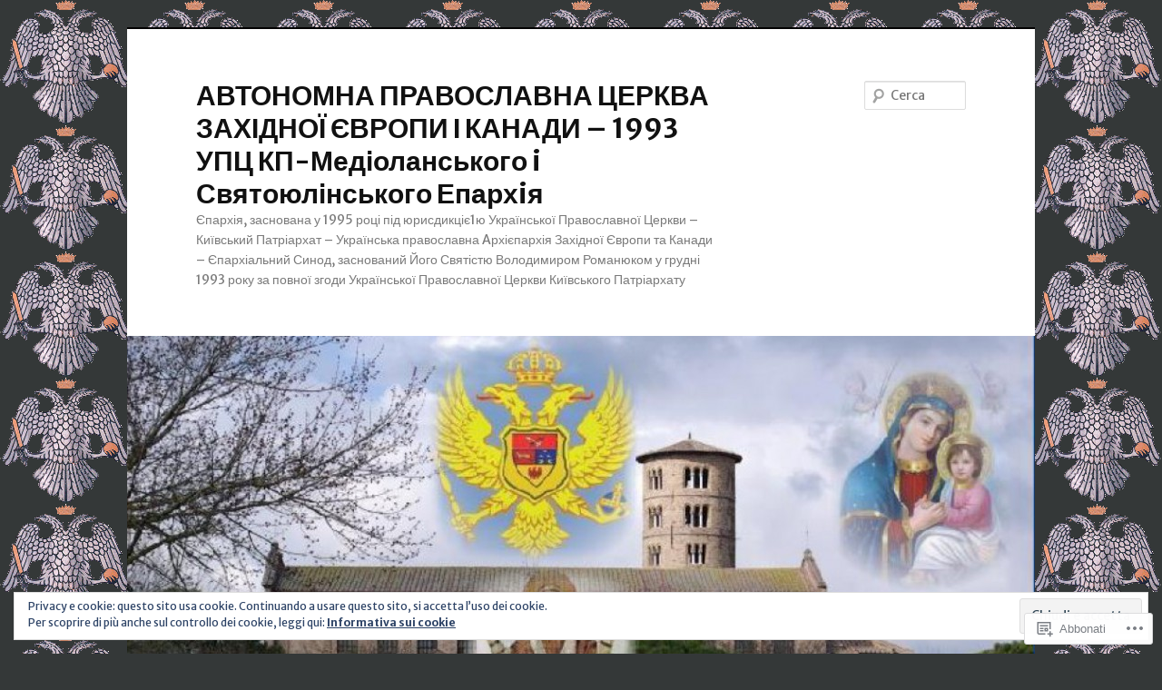

--- FILE ---
content_type: text/html; charset=UTF-8
request_url: https://sangiulio.org/articles/ecumenical/
body_size: 40194
content:
<!DOCTYPE html>
<!--[if IE 6]>
<html id="ie6" lang="it-IT">
<![endif]-->
<!--[if IE 7]>
<html id="ie7" lang="it-IT">
<![endif]-->
<!--[if IE 8]>
<html id="ie8" lang="it-IT">
<![endif]-->
<!--[if !(IE 6) & !(IE 7) & !(IE 8)]><!-->
<html lang="it-IT">
<!--<![endif]-->
<head>
<meta charset="UTF-8" />
<meta name="viewport" content="width=device-width" />
<title>
Saint John Maximovich and the Ecumenical Patriarchate | АВТОНОМНА ПРАВОСЛАВНА ЦЕРКВА ЗАХІДНОЇ ЄВРОПИ І КАНАДИ &#8211; 1993  УПЦ КП-Медіоланського i Святоюлінського Епархiя	</title>
<link rel="profile" href="https://gmpg.org/xfn/11" />
<link rel="stylesheet" type="text/css" media="all" href="https://s0.wp.com/wp-content/themes/pub/twentyeleven/style.css?m=1741693348i&amp;ver=20190507" />
<link rel="pingback" href="https://sangiulio.org/xmlrpc.php">
<!--[if lt IE 9]>
<script src="https://s0.wp.com/wp-content/themes/pub/twentyeleven/js/html5.js?m=1394055389i&amp;ver=3.7.0" type="text/javascript"></script>
<![endif]-->
<script type="text/javascript">
  WebFontConfig = {"google":{"families":["Merriweather+Sans:r,i,b,bi:latin,latin-ext"]},"api_url":"https:\/\/fonts-api.wp.com\/css"};
  (function() {
    var wf = document.createElement('script');
    wf.src = '/wp-content/plugins/custom-fonts/js/webfont.js';
    wf.type = 'text/javascript';
    wf.async = 'true';
    var s = document.getElementsByTagName('script')[0];
    s.parentNode.insertBefore(wf, s);
	})();
</script><style id="jetpack-custom-fonts-css">.wf-active blockquote, .wf-active body{font-family:"Merriweather Sans",sans-serif}.wf-active body, .wf-active input, .wf-active textarea{font-family:"Merriweather Sans",sans-serif}.wf-active blockquote{font-family:"Merriweather Sans",sans-serif}.wf-active blockquote cite{font-family:"Merriweather Sans",sans-serif}.wf-active .gallery-caption, .wf-active .wp-caption .wp-caption-text{font-family:"Merriweather Sans",sans-serif}.wf-active .entry-header .comments-link .leave-reply{font-family:"Merriweather Sans",sans-serif}</style>
<meta name='robots' content='max-image-preview:large' />

<!-- Async WordPress.com Remote Login -->
<script id="wpcom_remote_login_js">
var wpcom_remote_login_extra_auth = '';
function wpcom_remote_login_remove_dom_node_id( element_id ) {
	var dom_node = document.getElementById( element_id );
	if ( dom_node ) { dom_node.parentNode.removeChild( dom_node ); }
}
function wpcom_remote_login_remove_dom_node_classes( class_name ) {
	var dom_nodes = document.querySelectorAll( '.' + class_name );
	for ( var i = 0; i < dom_nodes.length; i++ ) {
		dom_nodes[ i ].parentNode.removeChild( dom_nodes[ i ] );
	}
}
function wpcom_remote_login_final_cleanup() {
	wpcom_remote_login_remove_dom_node_classes( "wpcom_remote_login_msg" );
	wpcom_remote_login_remove_dom_node_id( "wpcom_remote_login_key" );
	wpcom_remote_login_remove_dom_node_id( "wpcom_remote_login_validate" );
	wpcom_remote_login_remove_dom_node_id( "wpcom_remote_login_js" );
	wpcom_remote_login_remove_dom_node_id( "wpcom_request_access_iframe" );
	wpcom_remote_login_remove_dom_node_id( "wpcom_request_access_styles" );
}

// Watch for messages back from the remote login
window.addEventListener( "message", function( e ) {
	if ( e.origin === "https://r-login.wordpress.com" ) {
		var data = {};
		try {
			data = JSON.parse( e.data );
		} catch( e ) {
			wpcom_remote_login_final_cleanup();
			return;
		}

		if ( data.msg === 'LOGIN' ) {
			// Clean up the login check iframe
			wpcom_remote_login_remove_dom_node_id( "wpcom_remote_login_key" );

			var id_regex = new RegExp( /^[0-9]+$/ );
			var token_regex = new RegExp( /^.*|.*|.*$/ );
			if (
				token_regex.test( data.token )
				&& id_regex.test( data.wpcomid )
			) {
				// We have everything we need to ask for a login
				var script = document.createElement( "script" );
				script.setAttribute( "id", "wpcom_remote_login_validate" );
				script.src = '/remote-login.php?wpcom_remote_login=validate'
					+ '&wpcomid=' + data.wpcomid
					+ '&token=' + encodeURIComponent( data.token )
					+ '&host=' + window.location.protocol
					+ '//' + window.location.hostname
					+ '&postid=4164'
					+ '&is_singular=';
				document.body.appendChild( script );
			}

			return;
		}

		// Safari ITP, not logged in, so redirect
		if ( data.msg === 'LOGIN-REDIRECT' ) {
			window.location = 'https://wordpress.com/log-in?redirect_to=' + window.location.href;
			return;
		}

		// Safari ITP, storage access failed, remove the request
		if ( data.msg === 'LOGIN-REMOVE' ) {
			var css_zap = 'html { -webkit-transition: margin-top 1s; transition: margin-top 1s; } /* 9001 */ html { margin-top: 0 !important; } * html body { margin-top: 0 !important; } @media screen and ( max-width: 782px ) { html { margin-top: 0 !important; } * html body { margin-top: 0 !important; } }';
			var style_zap = document.createElement( 'style' );
			style_zap.type = 'text/css';
			style_zap.appendChild( document.createTextNode( css_zap ) );
			document.body.appendChild( style_zap );

			var e = document.getElementById( 'wpcom_request_access_iframe' );
			e.parentNode.removeChild( e );

			document.cookie = 'wordpress_com_login_access=denied; path=/; max-age=31536000';

			return;
		}

		// Safari ITP
		if ( data.msg === 'REQUEST_ACCESS' ) {
			console.log( 'request access: safari' );

			// Check ITP iframe enable/disable knob
			if ( wpcom_remote_login_extra_auth !== 'safari_itp_iframe' ) {
				return;
			}

			// If we are in a "private window" there is no ITP.
			var private_window = false;
			try {
				var opendb = window.openDatabase( null, null, null, null );
			} catch( e ) {
				private_window = true;
			}

			if ( private_window ) {
				console.log( 'private window' );
				return;
			}

			var iframe = document.createElement( 'iframe' );
			iframe.id = 'wpcom_request_access_iframe';
			iframe.setAttribute( 'scrolling', 'no' );
			iframe.setAttribute( 'sandbox', 'allow-storage-access-by-user-activation allow-scripts allow-same-origin allow-top-navigation-by-user-activation' );
			iframe.src = 'https://r-login.wordpress.com/remote-login.php?wpcom_remote_login=request_access&origin=' + encodeURIComponent( data.origin ) + '&wpcomid=' + encodeURIComponent( data.wpcomid );

			var css = 'html { -webkit-transition: margin-top 1s; transition: margin-top 1s; } /* 9001 */ html { margin-top: 46px !important; } * html body { margin-top: 46px !important; } @media screen and ( max-width: 660px ) { html { margin-top: 71px !important; } * html body { margin-top: 71px !important; } #wpcom_request_access_iframe { display: block; height: 71px !important; } } #wpcom_request_access_iframe { border: 0px; height: 46px; position: fixed; top: 0; left: 0; width: 100%; min-width: 100%; z-index: 99999; background: #23282d; } ';

			var style = document.createElement( 'style' );
			style.type = 'text/css';
			style.id = 'wpcom_request_access_styles';
			style.appendChild( document.createTextNode( css ) );
			document.body.appendChild( style );

			document.body.appendChild( iframe );
		}

		if ( data.msg === 'DONE' ) {
			wpcom_remote_login_final_cleanup();
		}
	}
}, false );

// Inject the remote login iframe after the page has had a chance to load
// more critical resources
window.addEventListener( "DOMContentLoaded", function( e ) {
	var iframe = document.createElement( "iframe" );
	iframe.style.display = "none";
	iframe.setAttribute( "scrolling", "no" );
	iframe.setAttribute( "id", "wpcom_remote_login_key" );
	iframe.src = "https://r-login.wordpress.com/remote-login.php"
		+ "?wpcom_remote_login=key"
		+ "&origin=aHR0cHM6Ly9zYW5naXVsaW8ub3Jn"
		+ "&wpcomid=70452485"
		+ "&time=" + Math.floor( Date.now() / 1000 );
	document.body.appendChild( iframe );
}, false );
</script>
<link rel='dns-prefetch' href='//s0.wp.com' />
<link rel='dns-prefetch' href='//af.pubmine.com' />
<link rel="alternate" type="application/rss+xml" title="АВТОНОМНА ПРАВОСЛАВНА ЦЕРКВА ЗАХІДНОЇ ЄВРОПИ І КАНАДИ - 1993  УПЦ КП-Медіоланського i Святоюлінського Епархiя &raquo; Feed" href="https://sangiulio.org/feed/" />
<link rel="alternate" type="application/rss+xml" title="АВТОНОМНА ПРАВОСЛАВНА ЦЕРКВА ЗАХІДНОЇ ЄВРОПИ І КАНАДИ - 1993  УПЦ КП-Медіоланського i Святоюлінського Епархiя &raquo; Feed dei commenti" href="https://sangiulio.org/comments/feed/" />
	<script type="text/javascript">
		/* <![CDATA[ */
		function addLoadEvent(func) {
			var oldonload = window.onload;
			if (typeof window.onload != 'function') {
				window.onload = func;
			} else {
				window.onload = function () {
					oldonload();
					func();
				}
			}
		}
		/* ]]> */
	</script>
	<link crossorigin='anonymous' rel='stylesheet' id='all-css-0-1' href='/_static/??/wp-content/mu-plugins/widgets/eu-cookie-law/templates/style.css,/wp-content/mu-plugins/likes/jetpack-likes.css?m=1743883414j&cssminify=yes' type='text/css' media='all' />
<style id='wp-emoji-styles-inline-css'>

	img.wp-smiley, img.emoji {
		display: inline !important;
		border: none !important;
		box-shadow: none !important;
		height: 1em !important;
		width: 1em !important;
		margin: 0 0.07em !important;
		vertical-align: -0.1em !important;
		background: none !important;
		padding: 0 !important;
	}
/*# sourceURL=wp-emoji-styles-inline-css */
</style>
<link crossorigin='anonymous' rel='stylesheet' id='all-css-2-1' href='/wp-content/plugins/gutenberg-core/v22.4.0/build/styles/block-library/style.min.css?m=1768935615i&cssminify=yes' type='text/css' media='all' />
<style id='wp-block-library-inline-css'>
.has-text-align-justify {
	text-align:justify;
}
.has-text-align-justify{text-align:justify;}

/*# sourceURL=wp-block-library-inline-css */
</style><style id='global-styles-inline-css'>
:root{--wp--preset--aspect-ratio--square: 1;--wp--preset--aspect-ratio--4-3: 4/3;--wp--preset--aspect-ratio--3-4: 3/4;--wp--preset--aspect-ratio--3-2: 3/2;--wp--preset--aspect-ratio--2-3: 2/3;--wp--preset--aspect-ratio--16-9: 16/9;--wp--preset--aspect-ratio--9-16: 9/16;--wp--preset--color--black: #000;--wp--preset--color--cyan-bluish-gray: #abb8c3;--wp--preset--color--white: #fff;--wp--preset--color--pale-pink: #f78da7;--wp--preset--color--vivid-red: #cf2e2e;--wp--preset--color--luminous-vivid-orange: #ff6900;--wp--preset--color--luminous-vivid-amber: #fcb900;--wp--preset--color--light-green-cyan: #7bdcb5;--wp--preset--color--vivid-green-cyan: #00d084;--wp--preset--color--pale-cyan-blue: #8ed1fc;--wp--preset--color--vivid-cyan-blue: #0693e3;--wp--preset--color--vivid-purple: #9b51e0;--wp--preset--color--blue: #1982d1;--wp--preset--color--dark-gray: #373737;--wp--preset--color--medium-gray: #666;--wp--preset--color--light-gray: #e2e2e2;--wp--preset--gradient--vivid-cyan-blue-to-vivid-purple: linear-gradient(135deg,rgb(6,147,227) 0%,rgb(155,81,224) 100%);--wp--preset--gradient--light-green-cyan-to-vivid-green-cyan: linear-gradient(135deg,rgb(122,220,180) 0%,rgb(0,208,130) 100%);--wp--preset--gradient--luminous-vivid-amber-to-luminous-vivid-orange: linear-gradient(135deg,rgb(252,185,0) 0%,rgb(255,105,0) 100%);--wp--preset--gradient--luminous-vivid-orange-to-vivid-red: linear-gradient(135deg,rgb(255,105,0) 0%,rgb(207,46,46) 100%);--wp--preset--gradient--very-light-gray-to-cyan-bluish-gray: linear-gradient(135deg,rgb(238,238,238) 0%,rgb(169,184,195) 100%);--wp--preset--gradient--cool-to-warm-spectrum: linear-gradient(135deg,rgb(74,234,220) 0%,rgb(151,120,209) 20%,rgb(207,42,186) 40%,rgb(238,44,130) 60%,rgb(251,105,98) 80%,rgb(254,248,76) 100%);--wp--preset--gradient--blush-light-purple: linear-gradient(135deg,rgb(255,206,236) 0%,rgb(152,150,240) 100%);--wp--preset--gradient--blush-bordeaux: linear-gradient(135deg,rgb(254,205,165) 0%,rgb(254,45,45) 50%,rgb(107,0,62) 100%);--wp--preset--gradient--luminous-dusk: linear-gradient(135deg,rgb(255,203,112) 0%,rgb(199,81,192) 50%,rgb(65,88,208) 100%);--wp--preset--gradient--pale-ocean: linear-gradient(135deg,rgb(255,245,203) 0%,rgb(182,227,212) 50%,rgb(51,167,181) 100%);--wp--preset--gradient--electric-grass: linear-gradient(135deg,rgb(202,248,128) 0%,rgb(113,206,126) 100%);--wp--preset--gradient--midnight: linear-gradient(135deg,rgb(2,3,129) 0%,rgb(40,116,252) 100%);--wp--preset--font-size--small: 13px;--wp--preset--font-size--medium: 20px;--wp--preset--font-size--large: 36px;--wp--preset--font-size--x-large: 42px;--wp--preset--font-family--albert-sans: 'Albert Sans', sans-serif;--wp--preset--font-family--alegreya: Alegreya, serif;--wp--preset--font-family--arvo: Arvo, serif;--wp--preset--font-family--bodoni-moda: 'Bodoni Moda', serif;--wp--preset--font-family--bricolage-grotesque: 'Bricolage Grotesque', sans-serif;--wp--preset--font-family--cabin: Cabin, sans-serif;--wp--preset--font-family--chivo: Chivo, sans-serif;--wp--preset--font-family--commissioner: Commissioner, sans-serif;--wp--preset--font-family--cormorant: Cormorant, serif;--wp--preset--font-family--courier-prime: 'Courier Prime', monospace;--wp--preset--font-family--crimson-pro: 'Crimson Pro', serif;--wp--preset--font-family--dm-mono: 'DM Mono', monospace;--wp--preset--font-family--dm-sans: 'DM Sans', sans-serif;--wp--preset--font-family--dm-serif-display: 'DM Serif Display', serif;--wp--preset--font-family--domine: Domine, serif;--wp--preset--font-family--eb-garamond: 'EB Garamond', serif;--wp--preset--font-family--epilogue: Epilogue, sans-serif;--wp--preset--font-family--fahkwang: Fahkwang, sans-serif;--wp--preset--font-family--figtree: Figtree, sans-serif;--wp--preset--font-family--fira-sans: 'Fira Sans', sans-serif;--wp--preset--font-family--fjalla-one: 'Fjalla One', sans-serif;--wp--preset--font-family--fraunces: Fraunces, serif;--wp--preset--font-family--gabarito: Gabarito, system-ui;--wp--preset--font-family--ibm-plex-mono: 'IBM Plex Mono', monospace;--wp--preset--font-family--ibm-plex-sans: 'IBM Plex Sans', sans-serif;--wp--preset--font-family--ibarra-real-nova: 'Ibarra Real Nova', serif;--wp--preset--font-family--instrument-serif: 'Instrument Serif', serif;--wp--preset--font-family--inter: Inter, sans-serif;--wp--preset--font-family--josefin-sans: 'Josefin Sans', sans-serif;--wp--preset--font-family--jost: Jost, sans-serif;--wp--preset--font-family--libre-baskerville: 'Libre Baskerville', serif;--wp--preset--font-family--libre-franklin: 'Libre Franklin', sans-serif;--wp--preset--font-family--literata: Literata, serif;--wp--preset--font-family--lora: Lora, serif;--wp--preset--font-family--merriweather: Merriweather, serif;--wp--preset--font-family--montserrat: Montserrat, sans-serif;--wp--preset--font-family--newsreader: Newsreader, serif;--wp--preset--font-family--noto-sans-mono: 'Noto Sans Mono', sans-serif;--wp--preset--font-family--nunito: Nunito, sans-serif;--wp--preset--font-family--open-sans: 'Open Sans', sans-serif;--wp--preset--font-family--overpass: Overpass, sans-serif;--wp--preset--font-family--pt-serif: 'PT Serif', serif;--wp--preset--font-family--petrona: Petrona, serif;--wp--preset--font-family--piazzolla: Piazzolla, serif;--wp--preset--font-family--playfair-display: 'Playfair Display', serif;--wp--preset--font-family--plus-jakarta-sans: 'Plus Jakarta Sans', sans-serif;--wp--preset--font-family--poppins: Poppins, sans-serif;--wp--preset--font-family--raleway: Raleway, sans-serif;--wp--preset--font-family--roboto: Roboto, sans-serif;--wp--preset--font-family--roboto-slab: 'Roboto Slab', serif;--wp--preset--font-family--rubik: Rubik, sans-serif;--wp--preset--font-family--rufina: Rufina, serif;--wp--preset--font-family--sora: Sora, sans-serif;--wp--preset--font-family--source-sans-3: 'Source Sans 3', sans-serif;--wp--preset--font-family--source-serif-4: 'Source Serif 4', serif;--wp--preset--font-family--space-mono: 'Space Mono', monospace;--wp--preset--font-family--syne: Syne, sans-serif;--wp--preset--font-family--texturina: Texturina, serif;--wp--preset--font-family--urbanist: Urbanist, sans-serif;--wp--preset--font-family--work-sans: 'Work Sans', sans-serif;--wp--preset--spacing--20: 0.44rem;--wp--preset--spacing--30: 0.67rem;--wp--preset--spacing--40: 1rem;--wp--preset--spacing--50: 1.5rem;--wp--preset--spacing--60: 2.25rem;--wp--preset--spacing--70: 3.38rem;--wp--preset--spacing--80: 5.06rem;--wp--preset--shadow--natural: 6px 6px 9px rgba(0, 0, 0, 0.2);--wp--preset--shadow--deep: 12px 12px 50px rgba(0, 0, 0, 0.4);--wp--preset--shadow--sharp: 6px 6px 0px rgba(0, 0, 0, 0.2);--wp--preset--shadow--outlined: 6px 6px 0px -3px rgb(255, 255, 255), 6px 6px rgb(0, 0, 0);--wp--preset--shadow--crisp: 6px 6px 0px rgb(0, 0, 0);}:where(body) { margin: 0; }:where(.is-layout-flex){gap: 0.5em;}:where(.is-layout-grid){gap: 0.5em;}body .is-layout-flex{display: flex;}.is-layout-flex{flex-wrap: wrap;align-items: center;}.is-layout-flex > :is(*, div){margin: 0;}body .is-layout-grid{display: grid;}.is-layout-grid > :is(*, div){margin: 0;}body{padding-top: 0px;padding-right: 0px;padding-bottom: 0px;padding-left: 0px;}:root :where(.wp-element-button, .wp-block-button__link){background-color: #32373c;border-width: 0;color: #fff;font-family: inherit;font-size: inherit;font-style: inherit;font-weight: inherit;letter-spacing: inherit;line-height: inherit;padding-top: calc(0.667em + 2px);padding-right: calc(1.333em + 2px);padding-bottom: calc(0.667em + 2px);padding-left: calc(1.333em + 2px);text-decoration: none;text-transform: inherit;}.has-black-color{color: var(--wp--preset--color--black) !important;}.has-cyan-bluish-gray-color{color: var(--wp--preset--color--cyan-bluish-gray) !important;}.has-white-color{color: var(--wp--preset--color--white) !important;}.has-pale-pink-color{color: var(--wp--preset--color--pale-pink) !important;}.has-vivid-red-color{color: var(--wp--preset--color--vivid-red) !important;}.has-luminous-vivid-orange-color{color: var(--wp--preset--color--luminous-vivid-orange) !important;}.has-luminous-vivid-amber-color{color: var(--wp--preset--color--luminous-vivid-amber) !important;}.has-light-green-cyan-color{color: var(--wp--preset--color--light-green-cyan) !important;}.has-vivid-green-cyan-color{color: var(--wp--preset--color--vivid-green-cyan) !important;}.has-pale-cyan-blue-color{color: var(--wp--preset--color--pale-cyan-blue) !important;}.has-vivid-cyan-blue-color{color: var(--wp--preset--color--vivid-cyan-blue) !important;}.has-vivid-purple-color{color: var(--wp--preset--color--vivid-purple) !important;}.has-blue-color{color: var(--wp--preset--color--blue) !important;}.has-dark-gray-color{color: var(--wp--preset--color--dark-gray) !important;}.has-medium-gray-color{color: var(--wp--preset--color--medium-gray) !important;}.has-light-gray-color{color: var(--wp--preset--color--light-gray) !important;}.has-black-background-color{background-color: var(--wp--preset--color--black) !important;}.has-cyan-bluish-gray-background-color{background-color: var(--wp--preset--color--cyan-bluish-gray) !important;}.has-white-background-color{background-color: var(--wp--preset--color--white) !important;}.has-pale-pink-background-color{background-color: var(--wp--preset--color--pale-pink) !important;}.has-vivid-red-background-color{background-color: var(--wp--preset--color--vivid-red) !important;}.has-luminous-vivid-orange-background-color{background-color: var(--wp--preset--color--luminous-vivid-orange) !important;}.has-luminous-vivid-amber-background-color{background-color: var(--wp--preset--color--luminous-vivid-amber) !important;}.has-light-green-cyan-background-color{background-color: var(--wp--preset--color--light-green-cyan) !important;}.has-vivid-green-cyan-background-color{background-color: var(--wp--preset--color--vivid-green-cyan) !important;}.has-pale-cyan-blue-background-color{background-color: var(--wp--preset--color--pale-cyan-blue) !important;}.has-vivid-cyan-blue-background-color{background-color: var(--wp--preset--color--vivid-cyan-blue) !important;}.has-vivid-purple-background-color{background-color: var(--wp--preset--color--vivid-purple) !important;}.has-blue-background-color{background-color: var(--wp--preset--color--blue) !important;}.has-dark-gray-background-color{background-color: var(--wp--preset--color--dark-gray) !important;}.has-medium-gray-background-color{background-color: var(--wp--preset--color--medium-gray) !important;}.has-light-gray-background-color{background-color: var(--wp--preset--color--light-gray) !important;}.has-black-border-color{border-color: var(--wp--preset--color--black) !important;}.has-cyan-bluish-gray-border-color{border-color: var(--wp--preset--color--cyan-bluish-gray) !important;}.has-white-border-color{border-color: var(--wp--preset--color--white) !important;}.has-pale-pink-border-color{border-color: var(--wp--preset--color--pale-pink) !important;}.has-vivid-red-border-color{border-color: var(--wp--preset--color--vivid-red) !important;}.has-luminous-vivid-orange-border-color{border-color: var(--wp--preset--color--luminous-vivid-orange) !important;}.has-luminous-vivid-amber-border-color{border-color: var(--wp--preset--color--luminous-vivid-amber) !important;}.has-light-green-cyan-border-color{border-color: var(--wp--preset--color--light-green-cyan) !important;}.has-vivid-green-cyan-border-color{border-color: var(--wp--preset--color--vivid-green-cyan) !important;}.has-pale-cyan-blue-border-color{border-color: var(--wp--preset--color--pale-cyan-blue) !important;}.has-vivid-cyan-blue-border-color{border-color: var(--wp--preset--color--vivid-cyan-blue) !important;}.has-vivid-purple-border-color{border-color: var(--wp--preset--color--vivid-purple) !important;}.has-blue-border-color{border-color: var(--wp--preset--color--blue) !important;}.has-dark-gray-border-color{border-color: var(--wp--preset--color--dark-gray) !important;}.has-medium-gray-border-color{border-color: var(--wp--preset--color--medium-gray) !important;}.has-light-gray-border-color{border-color: var(--wp--preset--color--light-gray) !important;}.has-vivid-cyan-blue-to-vivid-purple-gradient-background{background: var(--wp--preset--gradient--vivid-cyan-blue-to-vivid-purple) !important;}.has-light-green-cyan-to-vivid-green-cyan-gradient-background{background: var(--wp--preset--gradient--light-green-cyan-to-vivid-green-cyan) !important;}.has-luminous-vivid-amber-to-luminous-vivid-orange-gradient-background{background: var(--wp--preset--gradient--luminous-vivid-amber-to-luminous-vivid-orange) !important;}.has-luminous-vivid-orange-to-vivid-red-gradient-background{background: var(--wp--preset--gradient--luminous-vivid-orange-to-vivid-red) !important;}.has-very-light-gray-to-cyan-bluish-gray-gradient-background{background: var(--wp--preset--gradient--very-light-gray-to-cyan-bluish-gray) !important;}.has-cool-to-warm-spectrum-gradient-background{background: var(--wp--preset--gradient--cool-to-warm-spectrum) !important;}.has-blush-light-purple-gradient-background{background: var(--wp--preset--gradient--blush-light-purple) !important;}.has-blush-bordeaux-gradient-background{background: var(--wp--preset--gradient--blush-bordeaux) !important;}.has-luminous-dusk-gradient-background{background: var(--wp--preset--gradient--luminous-dusk) !important;}.has-pale-ocean-gradient-background{background: var(--wp--preset--gradient--pale-ocean) !important;}.has-electric-grass-gradient-background{background: var(--wp--preset--gradient--electric-grass) !important;}.has-midnight-gradient-background{background: var(--wp--preset--gradient--midnight) !important;}.has-small-font-size{font-size: var(--wp--preset--font-size--small) !important;}.has-medium-font-size{font-size: var(--wp--preset--font-size--medium) !important;}.has-large-font-size{font-size: var(--wp--preset--font-size--large) !important;}.has-x-large-font-size{font-size: var(--wp--preset--font-size--x-large) !important;}.has-albert-sans-font-family{font-family: var(--wp--preset--font-family--albert-sans) !important;}.has-alegreya-font-family{font-family: var(--wp--preset--font-family--alegreya) !important;}.has-arvo-font-family{font-family: var(--wp--preset--font-family--arvo) !important;}.has-bodoni-moda-font-family{font-family: var(--wp--preset--font-family--bodoni-moda) !important;}.has-bricolage-grotesque-font-family{font-family: var(--wp--preset--font-family--bricolage-grotesque) !important;}.has-cabin-font-family{font-family: var(--wp--preset--font-family--cabin) !important;}.has-chivo-font-family{font-family: var(--wp--preset--font-family--chivo) !important;}.has-commissioner-font-family{font-family: var(--wp--preset--font-family--commissioner) !important;}.has-cormorant-font-family{font-family: var(--wp--preset--font-family--cormorant) !important;}.has-courier-prime-font-family{font-family: var(--wp--preset--font-family--courier-prime) !important;}.has-crimson-pro-font-family{font-family: var(--wp--preset--font-family--crimson-pro) !important;}.has-dm-mono-font-family{font-family: var(--wp--preset--font-family--dm-mono) !important;}.has-dm-sans-font-family{font-family: var(--wp--preset--font-family--dm-sans) !important;}.has-dm-serif-display-font-family{font-family: var(--wp--preset--font-family--dm-serif-display) !important;}.has-domine-font-family{font-family: var(--wp--preset--font-family--domine) !important;}.has-eb-garamond-font-family{font-family: var(--wp--preset--font-family--eb-garamond) !important;}.has-epilogue-font-family{font-family: var(--wp--preset--font-family--epilogue) !important;}.has-fahkwang-font-family{font-family: var(--wp--preset--font-family--fahkwang) !important;}.has-figtree-font-family{font-family: var(--wp--preset--font-family--figtree) !important;}.has-fira-sans-font-family{font-family: var(--wp--preset--font-family--fira-sans) !important;}.has-fjalla-one-font-family{font-family: var(--wp--preset--font-family--fjalla-one) !important;}.has-fraunces-font-family{font-family: var(--wp--preset--font-family--fraunces) !important;}.has-gabarito-font-family{font-family: var(--wp--preset--font-family--gabarito) !important;}.has-ibm-plex-mono-font-family{font-family: var(--wp--preset--font-family--ibm-plex-mono) !important;}.has-ibm-plex-sans-font-family{font-family: var(--wp--preset--font-family--ibm-plex-sans) !important;}.has-ibarra-real-nova-font-family{font-family: var(--wp--preset--font-family--ibarra-real-nova) !important;}.has-instrument-serif-font-family{font-family: var(--wp--preset--font-family--instrument-serif) !important;}.has-inter-font-family{font-family: var(--wp--preset--font-family--inter) !important;}.has-josefin-sans-font-family{font-family: var(--wp--preset--font-family--josefin-sans) !important;}.has-jost-font-family{font-family: var(--wp--preset--font-family--jost) !important;}.has-libre-baskerville-font-family{font-family: var(--wp--preset--font-family--libre-baskerville) !important;}.has-libre-franklin-font-family{font-family: var(--wp--preset--font-family--libre-franklin) !important;}.has-literata-font-family{font-family: var(--wp--preset--font-family--literata) !important;}.has-lora-font-family{font-family: var(--wp--preset--font-family--lora) !important;}.has-merriweather-font-family{font-family: var(--wp--preset--font-family--merriweather) !important;}.has-montserrat-font-family{font-family: var(--wp--preset--font-family--montserrat) !important;}.has-newsreader-font-family{font-family: var(--wp--preset--font-family--newsreader) !important;}.has-noto-sans-mono-font-family{font-family: var(--wp--preset--font-family--noto-sans-mono) !important;}.has-nunito-font-family{font-family: var(--wp--preset--font-family--nunito) !important;}.has-open-sans-font-family{font-family: var(--wp--preset--font-family--open-sans) !important;}.has-overpass-font-family{font-family: var(--wp--preset--font-family--overpass) !important;}.has-pt-serif-font-family{font-family: var(--wp--preset--font-family--pt-serif) !important;}.has-petrona-font-family{font-family: var(--wp--preset--font-family--petrona) !important;}.has-piazzolla-font-family{font-family: var(--wp--preset--font-family--piazzolla) !important;}.has-playfair-display-font-family{font-family: var(--wp--preset--font-family--playfair-display) !important;}.has-plus-jakarta-sans-font-family{font-family: var(--wp--preset--font-family--plus-jakarta-sans) !important;}.has-poppins-font-family{font-family: var(--wp--preset--font-family--poppins) !important;}.has-raleway-font-family{font-family: var(--wp--preset--font-family--raleway) !important;}.has-roboto-font-family{font-family: var(--wp--preset--font-family--roboto) !important;}.has-roboto-slab-font-family{font-family: var(--wp--preset--font-family--roboto-slab) !important;}.has-rubik-font-family{font-family: var(--wp--preset--font-family--rubik) !important;}.has-rufina-font-family{font-family: var(--wp--preset--font-family--rufina) !important;}.has-sora-font-family{font-family: var(--wp--preset--font-family--sora) !important;}.has-source-sans-3-font-family{font-family: var(--wp--preset--font-family--source-sans-3) !important;}.has-source-serif-4-font-family{font-family: var(--wp--preset--font-family--source-serif-4) !important;}.has-space-mono-font-family{font-family: var(--wp--preset--font-family--space-mono) !important;}.has-syne-font-family{font-family: var(--wp--preset--font-family--syne) !important;}.has-texturina-font-family{font-family: var(--wp--preset--font-family--texturina) !important;}.has-urbanist-font-family{font-family: var(--wp--preset--font-family--urbanist) !important;}.has-work-sans-font-family{font-family: var(--wp--preset--font-family--work-sans) !important;}
/*# sourceURL=global-styles-inline-css */
</style>

<style id='classic-theme-styles-inline-css'>
.wp-block-button__link{background-color:#32373c;border-radius:9999px;box-shadow:none;color:#fff;font-size:1.125em;padding:calc(.667em + 2px) calc(1.333em + 2px);text-decoration:none}.wp-block-file__button{background:#32373c;color:#fff}.wp-block-accordion-heading{margin:0}.wp-block-accordion-heading__toggle{background-color:inherit!important;color:inherit!important}.wp-block-accordion-heading__toggle:not(:focus-visible){outline:none}.wp-block-accordion-heading__toggle:focus,.wp-block-accordion-heading__toggle:hover{background-color:inherit!important;border:none;box-shadow:none;color:inherit;padding:var(--wp--preset--spacing--20,1em) 0;text-decoration:none}.wp-block-accordion-heading__toggle:focus-visible{outline:auto;outline-offset:0}
/*# sourceURL=/wp-content/plugins/gutenberg-core/v22.4.0/build/styles/block-library/classic.min.css */
</style>
<link crossorigin='anonymous' rel='stylesheet' id='all-css-4-1' href='/_static/??-eJyNjksOwjAMRC+EMa0AwQJxliSYEMhPcdKqt8fABgSq2Fj2aJ5ncMxgUqwUK4YG2TfrIqNJhUQPWVUUR6CTU+QpiG1pmBf4GxuzMKB1LsQMMoNrAepFQP7iXjLmprGOIkwSMFBE7ZO5/W/nOnmCZ/JctULy18pqUVxv5xxkKYG0UdWl+HHA2StXHugxHLpt3+/W+1W3ud4B+4B+FQ==&cssminify=yes' type='text/css' media='all' />
<style id='jetpack-global-styles-frontend-style-inline-css'>
:root { --font-headings: unset; --font-base: unset; --font-headings-default: -apple-system,BlinkMacSystemFont,"Segoe UI",Roboto,Oxygen-Sans,Ubuntu,Cantarell,"Helvetica Neue",sans-serif; --font-base-default: -apple-system,BlinkMacSystemFont,"Segoe UI",Roboto,Oxygen-Sans,Ubuntu,Cantarell,"Helvetica Neue",sans-serif;}
/*# sourceURL=jetpack-global-styles-frontend-style-inline-css */
</style>
<link crossorigin='anonymous' rel='stylesheet' id='all-css-6-1' href='/_static/??-eJyNjcsKAjEMRX/IGtQZBxfip0hMS9sxTYppGfx7H7gRN+7ugcs5sFRHKi1Ig9Jd5R6zGMyhVaTrh8G6QFHfORhYwlvw6P39PbPENZmt4G/ROQuBKWVkxxrVvuBH1lIoz2waILJekF+HUzlupnG3nQ77YZwfuRJIaQ==&cssminify=yes' type='text/css' media='all' />
<script type="text/javascript" id="wpcom-actionbar-placeholder-js-extra">
/* <![CDATA[ */
var actionbardata = {"siteID":"70452485","postID":"4164","siteURL":"https://sangiulio.org","xhrURL":"https://sangiulio.org/wp-admin/admin-ajax.php","nonce":"c7e286457e","isLoggedIn":"","statusMessage":"","subsEmailDefault":"instantly","proxyScriptUrl":"https://s0.wp.com/wp-content/js/wpcom-proxy-request.js?m=1513050504i&amp;ver=20211021","shortlink":"https://wp.me/P4LBUp-15a","i18n":{"followedText":"I nuovi articoli del sito saranno visibili sul tuo \u003Ca href=\"https://wordpress.com/reader\"\u003EReader\u003C/a\u003E","foldBar":"Riduci la barra","unfoldBar":"Espandi la barra","shortLinkCopied":"Shortlink copiato negli appunti."}};
//# sourceURL=wpcom-actionbar-placeholder-js-extra
/* ]]> */
</script>
<script type="text/javascript" id="jetpack-mu-wpcom-settings-js-before">
/* <![CDATA[ */
var JETPACK_MU_WPCOM_SETTINGS = {"assetsUrl":"https://s0.wp.com/wp-content/mu-plugins/jetpack-mu-wpcom-plugin/sun/jetpack_vendor/automattic/jetpack-mu-wpcom/src/build/"};
//# sourceURL=jetpack-mu-wpcom-settings-js-before
/* ]]> */
</script>
<script crossorigin='anonymous' type='text/javascript'  src='/_static/??/wp-content/js/rlt-proxy.js,/wp-content/blog-plugins/wordads-classes/js/cmp/v2/cmp-non-gdpr.js?m=1720530689j'></script>
<script type="text/javascript" id="rlt-proxy-js-after">
/* <![CDATA[ */
	rltInitialize( {"token":null,"iframeOrigins":["https:\/\/widgets.wp.com"]} );
//# sourceURL=rlt-proxy-js-after
/* ]]> */
</script>
<link rel="EditURI" type="application/rsd+xml" title="RSD" href="https://sangiulio.wordpress.com/xmlrpc.php?rsd" />
<meta name="generator" content="WordPress.com" />
<link rel="canonical" href="https://sangiulio.org/articles/ecumenical/" />
<link rel='shortlink' href='https://wp.me/P4LBUp-15a' />
<link rel="alternate" type="application/json+oembed" href="https://public-api.wordpress.com/oembed/?format=json&amp;url=https%3A%2F%2Fsangiulio.org%2Farticles%2Fecumenical%2F&amp;for=wpcom-auto-discovery" /><link rel="alternate" type="application/xml+oembed" href="https://public-api.wordpress.com/oembed/?format=xml&amp;url=https%3A%2F%2Fsangiulio.org%2Farticles%2Fecumenical%2F&amp;for=wpcom-auto-discovery" />
<!-- Jetpack Open Graph Tags -->
<meta property="og:type" content="article" />
<meta property="og:title" content="Saint John Maximovich and the Ecumenical Patriarchate" />
<meta property="og:url" content="https://sangiulio.org/articles/ecumenical/" />
<meta property="og:description" content="The Decline of the Patriarchate of Constantinople by St. John of Shanghai and San Francisco THE PRIMACY among Orthodox Churches is possessed by the Church of the New Rome, Constantinople, which is …" />
<meta property="article:published_time" content="2016-07-29T09:41:43+00:00" />
<meta property="article:modified_time" content="2016-07-29T09:48:25+00:00" />
<meta property="og:site_name" content="АВТОНОМНА ПРАВОСЛАВНА ЦЕРКВА ЗАХІДНОЇ ЄВРОПИ І КАНАДИ - 1993  УПЦ КП-Медіоланського i Святоюлінського Епархiя" />
<meta property="og:image" content="https://sangiulio.org/wp-content/uploads/2016/07/d181d0b2d182-d0b8d0bed0b0d0bdd0bd-d188d0b0d0bdd185d0b0d0b9d181d0bad0b8d0b9.jpg" />
<meta property="og:image:width" content="1169" />
<meta property="og:image:height" content="1394" />
<meta property="og:image:alt" content="Свт. Иоанн Шанхайский" />
<meta property="og:locale" content="it_IT" />
<meta property="article:publisher" content="https://www.facebook.com/WordPresscom" />
<meta name="twitter:text:title" content="Saint John Maximovich and the Ecumenical&nbsp;Patriarchate" />
<meta name="twitter:image" content="https://sangiulio.org/wp-content/uploads/2016/07/d181d0b2d182-d0b8d0bed0b0d0bdd0bd-d188d0b0d0bdd185d0b0d0b9d181d0bad0b8d0b9.jpg?w=640" />
<meta name="twitter:image:alt" content="Свт. Иоанн Шанхайский" />
<meta name="twitter:card" content="summary_large_image" />

<!-- End Jetpack Open Graph Tags -->
<link rel='openid.server' href='https://sangiulio.org/?openidserver=1' />
<link rel='openid.delegate' href='https://sangiulio.org/' />
<link rel="search" type="application/opensearchdescription+xml" href="https://sangiulio.org/osd.xml" title="АВТОНОМНА ПРАВОСЛАВНА ЦЕРКВА ЗАХІДНОЇ ЄВРОПИ І КАНАДИ - 1993  УПЦ КП-Медіоланського i Святоюлінського Епархiя" />
<link rel="search" type="application/opensearchdescription+xml" href="https://s1.wp.com/opensearch.xml" title="WordPress.com" />
<meta name="theme-color" content="#343838" />
		<style type="text/css">
			.recentcomments a {
				display: inline !important;
				padding: 0 !important;
				margin: 0 !important;
			}

			table.recentcommentsavatartop img.avatar, table.recentcommentsavatarend img.avatar {
				border: 0px;
				margin: 0;
			}

			table.recentcommentsavatartop a, table.recentcommentsavatarend a {
				border: 0px !important;
				background-color: transparent !important;
			}

			td.recentcommentsavatarend, td.recentcommentsavatartop {
				padding: 0px 0px 1px 0px;
				margin: 0px;
			}

			td.recentcommentstextend {
				border: none !important;
				padding: 0px 0px 2px 10px;
			}

			.rtl td.recentcommentstextend {
				padding: 0px 10px 2px 0px;
			}

			td.recentcommentstexttop {
				border: none;
				padding: 0px 0px 0px 10px;
			}

			.rtl td.recentcommentstexttop {
				padding: 0px 10px 0px 0px;
			}
		</style>
		<meta name="description" content="The Decline of the Patriarchate of Constantinople by St. John of Shanghai and San Francisco THE PRIMACY among Orthodox Churches is possessed by the Church of the New Rome, Constantinople, which is headed by a Patriarch who has the title of Ecumenical, and therefore is itself called the Ecumenical Patriarchate, which territorially reached the culmination&hellip;" />
<style type="text/css" id="custom-background-css">
body.custom-background { background-color: #343838; background-image: url("https://sangiulio.files.wordpress.com/2014/07/dikefalos.gif"); background-position: center top; background-size: auto; background-repeat: repeat; background-attachment: fixed; }
</style>
	<script type="text/javascript">
/* <![CDATA[ */
var wa_client = {}; wa_client.cmd = []; wa_client.config = { 'blog_id': 70452485, 'blog_language': 'it', 'is_wordads': false, 'hosting_type': 0, 'afp_account_id': null, 'afp_host_id': 5038568878849053, 'theme': 'pub/twentyeleven', '_': { 'title': 'Pubblicità', 'privacy_settings': 'Impostazioni sulla privacy' }, 'formats': [ 'inline', 'belowpost', 'bottom_sticky', 'sidebar_sticky_right', 'sidebar', 'gutenberg_rectangle', 'gutenberg_leaderboard', 'gutenberg_mobile_leaderboard', 'gutenberg_skyscraper' ] };
/* ]]> */
</script>
		<script type="text/javascript">

			window.doNotSellCallback = function() {

				var linkElements = [
					'a[href="https://wordpress.com/?ref=footer_blog"]',
					'a[href="https://wordpress.com/?ref=footer_website"]',
					'a[href="https://wordpress.com/?ref=vertical_footer"]',
					'a[href^="https://wordpress.com/?ref=footer_segment_"]',
				].join(',');

				var dnsLink = document.createElement( 'a' );
				dnsLink.href = 'https://wordpress.com/it/advertising-program-optout/';
				dnsLink.classList.add( 'do-not-sell-link' );
				dnsLink.rel = 'nofollow';
				dnsLink.style.marginLeft = '0.5em';
				dnsLink.textContent = 'Non vendere o condividere le mie informazioni personali';

				var creditLinks = document.querySelectorAll( linkElements );

				if ( 0 === creditLinks.length ) {
					return false;
				}

				Array.prototype.forEach.call( creditLinks, function( el ) {
					el.insertAdjacentElement( 'afterend', dnsLink );
				});

				return true;
			};

		</script>
		<style type="text/css" id="custom-colors-css">#access {
	background-image: -webkit-linear-gradient( rgba(0,0,0,0), rgba(0,0,0,0.08) );
	background-image: -moz-linear-gradient( rgba(0,0,0,0), rgba(0,0,0,0.08) );
	background-image: linear-gradient( rgba(0,0,0,0), rgba(0,0,0,0.08) );
	box-shadow: rgba(0, 0, 0, 0.2) 0px 1px 2px;
}
#branding .only-search #s { border-color: #000;}
#branding .only-search #s { border-color: rgba( 0, 0, 0, 0.2 );}
#site-generator { border-color: #000;}
#site-generator { border-color: rgba( 0, 0, 0, 0.1 );}
#branding .only-search #s { background-color: #fff;}
#branding .only-search #s { background-color: rgba( 255, 255, 255, 0.4 );}
#branding .only-search #s:focus { background-color: #fff;}
#branding .only-search #s:focus { background-color: rgba( 255, 255, 255, 0.9 );}
#access a { color: #EEEEEE;}
#access li:hover > a, #access a:focus { color: #373737;}
#branding .only-search #s { color: #373737;}
body { background-color: #0a2323;}
#site-generator { background-color: #0a2323;}
#site-generator { background-color: rgba( 10, 35, 35, 0.1 );}
#branding { border-color: #000000;}
#access { background-color: #222222;}
#access li:hover > a, #access a:focus { background: #f9f9f9;}
.entry-title, .entry-title a, .singular .entry-title { color: #222222;}
.entry-title a:hover, .entry-title a:focus { color: #070707;}
a, #site-title a:focus, #site-title a:hover, #site-title a:active, .entry-title a:active, .widget_twentyeleven_ephemera .comments-link a:hover, section.recent-posts .other-recent-posts a[rel="bookmark"]:hover, section.recent-posts .other-recent-posts .comments-link a:hover, .format-image footer.entry-meta a:hover, #site-generator a:hover { color: #1470B7;}
section.recent-posts .other-recent-posts .comments-link a:hover { border-color: #1b8be0;}
article.feature-image.small .entry-summary p a:hover, .entry-header .comments-link a:hover, .entry-header .comments-link a:focus, .entry-header .comments-link a:active, .feature-slider a.active { background-color: #1b8be0;}
</style>
<link rel="icon" href="https://sangiulio.org/wp-content/uploads/2020/01/cropped-fb_img_1570435038427.jpg?w=32" sizes="32x32" />
<link rel="icon" href="https://sangiulio.org/wp-content/uploads/2020/01/cropped-fb_img_1570435038427.jpg?w=192" sizes="192x192" />
<link rel="apple-touch-icon" href="https://sangiulio.org/wp-content/uploads/2020/01/cropped-fb_img_1570435038427.jpg?w=180" />
<meta name="msapplication-TileImage" content="https://sangiulio.org/wp-content/uploads/2020/01/cropped-fb_img_1570435038427.jpg?w=270" />
<script type="text/javascript">
	window.google_analytics_uacct = "UA-52447-2";
</script>

<script type="text/javascript">
	var _gaq = _gaq || [];
	_gaq.push(['_setAccount', 'UA-52447-2']);
	_gaq.push(['_gat._anonymizeIp']);
	_gaq.push(['_setDomainName', 'none']);
	_gaq.push(['_setAllowLinker', true]);
	_gaq.push(['_initData']);
	_gaq.push(['_trackPageview']);

	(function() {
		var ga = document.createElement('script'); ga.type = 'text/javascript'; ga.async = true;
		ga.src = ('https:' == document.location.protocol ? 'https://ssl' : 'http://www') + '.google-analytics.com/ga.js';
		(document.getElementsByTagName('head')[0] || document.getElementsByTagName('body')[0]).appendChild(ga);
	})();
</script>
<link crossorigin='anonymous' rel='stylesheet' id='all-css-0-3' href='/_static/??-eJyNjM0KgzAQBl9I/ag/lR6KjyK6LhJNNsHN4uuXQuvZ4wzD4EwlRcksGcHK5G11otg4p4n2H0NNMDohzD7SrtDTJT4qUi1wexDiYp4VNB3RlP3V/MX3N4T3o++aun892277AK5vOq4=&cssminify=yes' type='text/css' media='all' />
</head>

<body class="wp-singular page-template-default page page-id-4164 page-child parent-pageid-100 custom-background wp-embed-responsive wp-theme-pubtwentyeleven customizer-styles-applied single-author singular two-column right-sidebar jetpack-reblog-enabled">
<div class="skip-link"><a class="assistive-text" href="#content">Vai al contenuto principale</a></div><div id="page" class="hfeed">
	<header id="branding">
			<hgroup>
				<h1 id="site-title"><span><a href="https://sangiulio.org/" rel="home">АВТОНОМНА ПРАВОСЛАВНА ЦЕРКВА ЗАХІДНОЇ ЄВРОПИ І КАНАДИ &#8211; 1993  УПЦ КП-Медіоланського i Святоюлінського Епархiя</a></span></h1>
				<h2 id="site-description">Єпархія, заснована у 1995 році під юрисдикціє1ю Української Православної Церкви &#8211; Київський Патріархат &#8211; Українська православна Aрхієпархія Західної Європи та Канади &#8211; Єпархіальний Синод, заснований Його Святістю Володимиром Романюком у грудні 1993 року за повної згоди Української Православної Церкви Київського Патріархату</h2>
			</hgroup>

						<a href="https://sangiulio.org/">
									<img src="https://sangiulio.org/wp-content/uploads/2014/11/cropped-cropped-a5.jpg" width="1000" height="484" alt="АВТОНОМНА ПРАВОСЛАВНА ЦЕРКВА ЗАХІДНОЇ ЄВРОПИ І КАНАДИ &#8211; 1993  УПЦ КП-Медіоланського i Святоюлінського Епархiя" />
								</a>
			
									<form method="get" id="searchform" action="https://sangiulio.org/">
		<label for="s" class="assistive-text">Cerca</label>
		<input type="text" class="field" name="s" id="s" placeholder="Cerca" />
		<input type="submit" class="submit" name="submit" id="searchsubmit" value="Cerca" />
	</form>
			
			<nav id="access">
				<h3 class="assistive-text">Menu principale</h3>
				<div class="menu"><ul>
<li ><a href="https://sangiulio.org/">Home</a></li><li class="page_item page-item-100 page_item_has_children current_page_ancestor current_page_parent"><a href="https://sangiulio.org/articles/">ARTICLES</a>
<ul class='children'>
	<li class="page_item page-item-5430"><a href="https://sangiulio.org/articles/holy-synod/">1997 STOP AUTONOMY WESTERN&nbsp;EUROPE</a></li>
	<li class="page_item page-item-9535"><a href="https://sangiulio.org/articles/9535-2/">A case study of the ecclesiastical situation within&nbsp;Ukraine</a></li>
	<li class="page_item page-item-2708"><a href="https://sangiulio.org/articles/2708-2/">A Protest to Patriarch Athenagoras  On the Lifting of the Anathemas of&nbsp;1054</a></li>
	<li class="page_item page-item-1002"><a href="https://sangiulio.org/articles/anastassy-gribanovsky/">ANASTASSY GRIBANOVSKY</a></li>
	<li class="page_item page-item-2515"><a href="https://sangiulio.org/articles/anomalies-in-the-ecclesiology-of-contemporary-orthodox-churches/">Anomalies in the Ecclesiology of Contemporary Orthodox&nbsp;Churches</a></li>
	<li class="page_item page-item-986"><a href="https://sangiulio.org/articles/archbishop-leonty-of-chile/">Archbishop Leonty of&nbsp;Chile</a></li>
	<li class="page_item page-item-5465 page_item_has_children"><a href="https://sangiulio.org/articles/autocephaly-and-canonicals-territories-articles/">AUTOCEPHALY AND CANONICALS TERRITORIES&nbsp;ARTICLES</a>
	<ul class='children'>
		<li class="page_item page-item-5468"><a href="https://sangiulio.org/articles/autocephaly-and-canonicals-territories-articles/the-russian-canonical-territory/">THE RUSSIAN CANONICAL&nbsp;TERRITORY</a></li>
	</ul>
</li>
	<li class="page_item page-item-5643"><a href="https://sangiulio.org/articles/autocephaly-of-the-orthodox-church-in-america/">Autocephaly of the Orthodox Church in&nbsp;America</a></li>
	<li class="page_item page-item-1445"><a href="https://sangiulio.org/articles/tomos-of-autocephaly/">BYZANTINE HISTORY OF ITALY AND WESTERN&nbsp;EUROPE</a></li>
	<li class="page_item page-item-1194 page_item_has_children"><a href="https://sangiulio.org/articles/1194-2/">ecclesiae civitatis Classis</a>
	<ul class='children'>
		<li class="page_item page-item-1463 page_item_has_children"><a href="https://sangiulio.org/articles/1194-2/%cf%81%ce%b1%ce%b2%ce%ad%ce%bd%ce%bd%ce%b1/">Ραβέννα</a>
		<ul class='children'>
			<li class="page_item page-item-9489"><a href="https://sangiulio.org/articles/1194-2/%cf%81%ce%b1%ce%b2%ce%ad%ce%bd%ce%bd%ce%b1/9489-2/">GALLIA CISALPINA</a></li>
		</ul>
</li>
		<li class="page_item page-item-5255"><a href="https://sangiulio.org/articles/1194-2/italy/">Автокефальна Православна Церква&nbsp;ІТАЛІЇ</a></li>
	</ul>
</li>
	<li class="page_item page-item-4156"><a href="https://sangiulio.org/articles/4156-2/">Elder Paisios the&nbsp;Athonite</a></li>
	<li class="page_item page-item-2531"><a href="https://sangiulio.org/articles/epistle-xviii-to-john-bishop-gregory-to-john-bishop-of-constantinople/">EPISTLE XVIII   TO JOHN, BISHOP  Gregory to John, Bishop of&nbsp;Constantinople</a></li>
	<li class="page_item page-item-4180"><a href="https://sangiulio.org/articles/roca/">History of ROCA by St. John&nbsp;Maximovitch</a></li>
	<li class="page_item page-item-112"><a href="https://sangiulio.org/articles/history/">HISTORY OF THE UKRANIAN ORTHODOX&nbsp;CHURCH</a></li>
	<li class="page_item page-item-1985"><a href="https://sangiulio.org/articles/letter-of-the-late-abp-seraphim-of-chicago-to-auxentios-1972/">Letter of the late Abp. Seraphim of Chicago to Auxentios&nbsp;(1972)</a></li>
	<li class="page_item page-item-2687"><a href="https://sangiulio.org/articles/letter-of-the-late-abp-seraphim-of-chicago-to-auxentios-1972-2/">Letter of the late Abp. Seraphim of Chicago to Auxentios&nbsp;(1972)</a></li>
	<li class="page_item page-item-2681"><a href="https://sangiulio.org/articles/met-anthony-khrapovitsky-on-the-old-calendar-schism/">Met. Anthony Khrapovitsky on the Old Calendar&nbsp;Schism</a></li>
	<li class="page_item page-item-978"><a href="https://sangiulio.org/articles/metropolitan-antony-of-kiev-and-galicia/">METROPOLITAN ANTONY OF KIEV AND&nbsp;GALICIA</a></li>
	<li class="page_item page-item-282"><a href="https://sangiulio.org/articles/on-the-baptism-of-rus/">ON THE BAPTISM OF&nbsp;RUS&#8217;</a></li>
	<li class="page_item page-item-2706"><a href="https://sangiulio.org/articles/open-letter-of-metropolitan-philaret-to-archbishop-iakovos/">Open Letter of Metropolitan Philaret to Archbishop&nbsp;Iakovos</a></li>
	<li class="page_item page-item-942"><a href="https://sangiulio.org/articles/panagiotis-boumis/">Panagiotis Boumis</a></li>
	<li class="page_item page-item-872"><a href="https://sangiulio.org/articles/patriarch-diodoros/">Patriarch Diodoros</a></li>
	<li class="page_item page-item-5723"><a href="https://sangiulio.org/articles/patriarchal-and-synodal-encyclical-of-1902/">PATRIARCHAL AND SYNODAL ENCYCLICAL OF&nbsp;1902</a></li>
	<li class="page_item page-item-4241"><a href="https://sangiulio.org/articles/perche-abbandonai-la-chiesa-cattolica-romana/">PERCHÉ ABBANDONAI LA CHIESA CATTOLICA&nbsp;ROMANA</a></li>
	<li class="page_item page-item-5951"><a href="https://sangiulio.org/articles/5951-2/">Precisazioni sulla presenza romana di Pietro, e sul primato&nbsp;papale</a></li>
	<li class="page_item page-item-1805"><a href="https://sangiulio.org/articles/problems-of-orthodoxy-in-america/">Problems of Orthodoxy in&nbsp;America</a></li>
	<li class="page_item page-item-4821"><a href="https://sangiulio.org/articles/reliquie-di-santa-barbara/">RELIQUIE DI SANTA&nbsp;BARBARA</a></li>
	<li class="page_item page-item-4164 current_page_item"><a href="https://sangiulio.org/articles/ecumenical/" aria-current="page">Saint John Maximovich and the Ecumenical&nbsp;Patriarchate</a></li>
	<li class="page_item page-item-940"><a href="https://sangiulio.org/articles/san-marco-defeso/">San Marco d&#8217;Efeso</a></li>
	<li class="page_item page-item-5147"><a href="https://sangiulio.org/articles/san-nectarios/">SAN NECTARIOS</a></li>
	<li class="page_item page-item-2353"><a href="https://sangiulio.org/articles/2353-2/">ST PHOTIUS THE GREAT AND CHURCH-STATE&nbsp;RELATIONS</a></li>
	<li class="page_item page-item-2692"><a href="https://sangiulio.org/articles/statement-of-rocor-ad-2000/">Statement of ROCOR &#8211; AD&nbsp;2000</a></li>
	<li class="page_item page-item-2449"><a href="https://sangiulio.org/articles/2449-2/">THE ANNUNCIATION (BLAGOVESCHENIE) OF OUR MOST BLESSED LADY MOTHER OF GOD AND EVER-VIRGIN&nbsp;MARY</a></li>
	<li class="page_item page-item-2523"><a href="https://sangiulio.org/articles/2523-2/">THE LONGER CATECHISM OF THE ORTHODOX, CATHOLIC, EASTERN&nbsp;CHURCH</a></li>
	<li class="page_item page-item-2510"><a href="https://sangiulio.org/articles/the-manner-of-reception-of-roman-catholic-converts-into-the-orthodox-church/">The Manner of Reception of Roman Catholic Converts into the Orthodox&nbsp;Church</a></li>
	<li class="page_item page-item-2557"><a href="https://sangiulio.org/articles/the-mass-of-the-western-rites/">THE MASS OF THE WESTERN&nbsp;RITES</a></li>
	<li class="page_item page-item-11411"><a href="https://sangiulio.org/articles/the-orthodox-confession-of-st-peter-mogila/">The Orthodox Confession of St. Peter&nbsp;Mogila</a></li>
	<li class="page_item page-item-3874"><a href="https://sangiulio.org/articles/the-power-of-anathema/">THE POWER OF&nbsp;ANATHEMA</a></li>
	<li class="page_item page-item-912"><a href="https://sangiulio.org/articles/towards-the-eighth-ecumenical-council/">Towards the &#8220;Eighth&#8221; Ecumenical&nbsp;Council</a></li>
	<li class="page_item page-item-4506"><a href="https://sangiulio.org/articles/4506-2/">Vladimir (Romanyuk)</a></li>
	<li class="page_item page-item-4131"><a href="https://sangiulio.org/articles/4131-2/">ΑΓΙΟΣ ΠΑΪΣΙΟΣ Ο&nbsp;ΑΓΙΟΡΕΙΤΗΣ</a></li>
	<li class="page_item page-item-801"><a href="https://sangiulio.org/articles/%ce%b1%ce%bd%ce%b1%ce%b3%ce%bd%cf%8e%cf%81%ce%b9%cf%83%ce%b7%cf%82/">Αναγνώρισης</a></li>
	<li class="page_item page-item-720"><a href="https://sangiulio.org/articles/%ce%b7-%cf%81%cf%89%cf%83%ce%b9%ce%ba%ce%b7-%ce%b5%ce%ba%ce%ba%ce%bb%ce%b7%cf%83%ce%b9%ce%b1-%cf%84%ce%b7%cf%83-%ce%b4%ce%b9%ce%b1%cf%83%cf%80%ce%bf%cf%81%ce%b1%cf%83/">Η ΡΩΣΙΚΗ ΕΚΚΛΗΣΙΑ ΤΗΣ&nbsp;ΔΙΑΣΠΟΡΑΣ</a></li>
	<li class="page_item page-item-5648"><a href="https://sangiulio.org/articles/%ce%bf%ce%b9-%ce%b5%cf%80%cf%84%ce%ac-%ce%b1%ce%bd%ce%b1%ce%b3%ce%bd%cf%89%cf%81%ce%b9%cf%83%ce%bc%ce%ad%ce%bd%ce%b5%cf%82-%cf%83%cf%8d%ce%bd%ce%bf%ce%b4%ce%bf%ce%b9-%ce%ba%ce%b1%ce%b9-%cf%84%ce%b1/">Οι επτά αναγνωρισμένες Σύνοδοι και τα&nbsp;Πατριαρχεία</a></li>
	<li class="page_item page-item-3145"><a href="https://sangiulio.org/articles/%d0%bc%d0%b8%d1%82%d1%80%d0%be%d0%bf%d0%be%d0%bb%d0%b8%d1%82-%d0%b2%d0%bb%d0%b0%d0%b4%d0%b8%d0%bc%d0%b8%d1%80/">Митрополи́т Влади́мир</a></li>
	<li class="page_item page-item-3140"><a href="https://sangiulio.org/articles/%d0%bc%d0%b8%d1%82%d1%80%d0%be%d0%bf%d0%be%d0%bb%d0%b8%d1%82-%d0%b8%d1%81%d0%b8%d0%b4%d0%be%d1%80/">Митрополи́т Иси́дор</a></li>
	<li class="page_item page-item-2676"><a href="https://sangiulio.org/articles/%d0%bf%d0%b5%d1%80%d0%b2%d0%be%d0%b5-%d0%be%d0%b1%d1%80%d0%b0%d1%89%d0%b5%d0%bd%d0%b8%d0%b5-%d0%ba-%d0%bf%d0%b0%d1%82%d1%80-%d0%b0%d1%84%d0%b8%d0%bd%d0%b0%d0%b3%d0%be%d1%80%d1%83-%d0%be-%d1%81%d0%bd/">Первое обращение к патр. Афинагору о снятии Анафем с&nbsp;римо-католиков</a></li>
	<li class="page_item page-item-3118"><a href="https://sangiulio.org/articles/%d0%bf%d1%80%d0%b5%d0%bf%d0%be%d0%b4%d0%be%d0%b1%d0%bd%d1%96-%d1%8e%d0%bb%d1%96%d0%b9-%d0%bf%d1%80%d0%b5%d1%81%d0%b2%d1%96%d1%82%d0%b5%d1%80-%d1%96-%d1%8e%d0%bb%d1%96%d0%b0%d0%bd-%d0%b4%d0%b8%d1%8f/">Преподобні Юлій пресвітер і Юліан&nbsp;диякон</a></li>
	<li class="page_item page-item-933"><a href="https://sangiulio.org/articles/%d0%bf%d1%80%d0%be%d1%81%d1%82%d1%80%d0%b0%d0%bd%d0%bd%d1%8b%d0%b9-%d0%ba%d0%b0%d1%82%d0%b5%d1%85%d0%b8%d0%b7%d0%b8%d1%81/">Пространный Катехизис</a></li>
	<li class="page_item page-item-2528"><a href="https://sangiulio.org/articles/%d0%bf%d1%80%d0%be%d1%81%d1%82%d1%80%d0%b0%d0%bd%d0%bd%d1%8b%d0%b9-%d0%ba%d0%b0%d1%82%d0%b5%d1%85%d0%b8%d0%b7%d0%b8%d1%81-2/">Пространный Катехизис</a></li>
	<li class="page_item page-item-9668"><a href="https://sangiulio.org/articles/%d1%80%d0%b5%d0%bb%d0%b8%d0%b3%d0%b8%d0%be%d0%b7%d0%bd%d0%b0%d1%8f-%d0%be%d0%b1%d1%81%d0%b5%d1%80%d0%b2%d0%b0%d1%82%d0%be%d1%80%d0%b8%d1%8f-%d0%bf%d0%be%d0%bb%d0%be%d0%b6%d0%b5%d0%bd%d0%b8%d1%8f/">РЕЛИГИОЗНАЯ ОБСЕРВАТОРИЯ ПОЛОЖЕНИЯ ПРАВОСЛАВИЯ В&nbsp;УКРАИНЕ</a></li>
	<li class="page_item page-item-9603"><a href="https://sangiulio.org/articles/%d1%80%d0%b5%d0%bb%d0%b8%d0%b3%d0%b8%d0%be%d0%b7%d0%bd%d0%b0%d1%8f-%d1%81%d0%b8%d1%82%d1%83%d0%b0%d1%86%d0%b8%d1%8f-%d0%b2-%d1%83%d0%ba%d1%80%d0%b0%d0%b8%d0%bd%d0%b5-%d0%b8-%d0%b4%d0%b8%d0%b0%d1%81/">РЕЛИГИОЗНАЯ СИТУАЦИЯ В УКРАИНЕ И&nbsp;ДИАСПОРЕ</a></li>
	<li class="page_item page-item-2561"><a href="https://sangiulio.org/articles/%d1%80%d0%bf%d1%86%d0%b7-r-o-c-o-r-history/">РПЦЗ &#8211; R.O.C.O.R. &#8211; HISTORY &#8211; ST. JOHN&nbsp;MAXIMOVICH</a></li>
	<li class="page_item page-item-389"><a href="https://sangiulio.org/articles/%d1%80%d0%bf%d1%86%d0%b7-%d1%81%d0%b2%d1%8f%d1%82%d0%b8%d1%82%d0%b5%d0%bb%d1%8c-%d0%b8%d0%be%d0%b0%d0%bd%d0%bd-%d0%bc%d0%b0%d0%ba%d1%81%d0%b8%d0%bc%d0%be%d0%b2%d0%b8%d1%87/">РПЦЗ &#8211; Святитель Иоанн&nbsp;(Максимович)</a></li>
</ul>
</li>
<li class="page_item page-item-10781 page_item_has_children"><a href="https://sangiulio.org/autonomous-orthodox-church-of-western-europe-and-canada-uoc-pk/">Autonomous Orthodox Church of Western Europe and Canada &#8211;&nbsp;UOC-PK</a>
<ul class='children'>
	<li class="page_item page-item-10968"><a href="https://sangiulio.org/autonomous-orthodox-church-of-western-europe-and-canada-uoc-pk/10968-2/">CHIESA ORTODOSSA AUTONOMA DELL&#8217;EUROPA OCCIDENTALE E DEL&nbsp;CANADA</a></li>
	<li class="page_item page-item-11224"><a href="https://sangiulio.org/autonomous-orthodox-church-of-western-europe-and-canada-uoc-pk/eglise-orthodoxe-autonome-deurope-de-louest-et-du-canada/">ÉGLISE ORTHODOXE AUTONOME D&#8217;EUROPE DE L&#8217;OUEST ET DU CANADA &#8211; PATRIARCAT DE&nbsp;KIEV</a></li>
	<li class="page_item page-item-11067"><a href="https://sangiulio.org/autonomous-orthodox-church-of-western-europe-and-canada-uoc-pk/basilio-i/">SUA BEATITUDINE BASILIO E LA CHIESA ORTODOSSA&nbsp;D&#8217;ITALIA</a></li>
	<li class="page_item page-item-12070"><a href="https://sangiulio.org/autonomous-orthodox-church-of-western-europe-and-canada-uoc-pk/the-history-of-the-holy-synod-of-the-autonomous-orthodox-church-of-western-europe-and-canada/">The history of the Holy Synod of the Autonomous Orthodox Church of Western Europe and&nbsp;Canada</a></li>
	<li class="page_item page-item-10894"><a href="https://sangiulio.org/autonomous-orthodox-church-of-western-europe-and-canada-uoc-pk/the-origins-of-modern-day-ukrainian-ecclesiastical/">THE ORIGINS OF MODERN-DAY UKRAINIAN&nbsp;ECCLESIASTICAL</a></li>
	<li class="page_item page-item-10860"><a href="https://sangiulio.org/autonomous-orthodox-church-of-western-europe-and-canada-uoc-pk/ukrainian-autocephaly/">UKRAINIAN AUTOCEPHALY</a></li>
	<li class="page_item page-item-11118"><a href="https://sangiulio.org/autonomous-orthodox-church-of-western-europe-and-canada-uoc-pk/%d1%96%d1%81%d1%82%d0%be%d1%80%d0%b8%d1%87%d0%bd%d1%96-%d0%b4%d0%be%d0%ba%d1%83%d0%bc%d0%b5%d0%bd%d1%82%d0%b8-%d0%bf%d1%80%d0%b0%d0%b2%d0%be%d1%81%d0%bb%d0%b0%d0%b2%d0%bd%d0%b0-%d1%86%d0%b5%d1%80/">ІСТОРИЧНІ ДОКУМЕНТИ ПРАВОСЛАВНА ЦЕРКВА&nbsp;УКРАЇНИ</a></li>
	<li class="page_item page-item-12297"><a href="https://sangiulio.org/autonomous-orthodox-church-of-western-europe-and-canada-uoc-pk/%d0%b0%d0%b2%d1%82%d0%be%d0%bd%d0%be%d0%bc%d0%bd%d0%b0-%d0%bf%d1%80%d0%b0%d0%b2%d0%be%d1%81%d0%bb%d0%b0%d0%b2%d0%bd%d0%b0-%d1%86%d0%b5%d1%80%d0%ba%d0%b2%d0%b0-%d0%b7%d0%b0%d1%85%d1%96%d0%b4%d0%bd/">АВТОНОМНА ПРАВОСЛАВНА ЦЕРКВА ЗАХІДНОЇ ЄВРОПИ І КАНАДИ – 1993 УПЦ&nbsp;КП</a></li>
	<li class="page_item page-item-11152"><a href="https://sangiulio.org/autonomous-orthodox-church-of-western-europe-and-canada-uoc-pk/%d0%bf%d0%b0%d1%82%d1%80%d1%96%d0%b0%d1%80%d1%85-%d0%ba%d0%b8%d1%97%d0%b2%d1%81%d1%8c%d0%ba%d0%be%d0%b3%d0%be-%d1%96-%d0%b2%d1%81%d1%96%d1%94%d1%97-%d1%83%d0%ba%d1%80%d0%b0%d1%97%d0%bd%d0%b8/">Промова перед інтронізацією Святійшого Філарета, Патріарха Київського і всієї Руси&nbsp;України</a></li>
</ul>
</li>
<li class="page_item page-item-10308 page_item_has_children"><a href="https://sangiulio.org/accademia-araldica-della-metropolia-autonoma-delleuropa-occidentale/">COMMISSIONE ARALDICA PERMANENTE</a>
<ul class='children'>
	<li class="page_item page-item-10045"><a href="https://sangiulio.org/accademia-araldica-della-metropolia-autonoma-delleuropa-occidentale/10045-2/">HONNEURS ECCLÉSIASTIQUES</a></li>
</ul>
</li>
<li class="page_item page-item-5771 page_item_has_children"><a href="https://sangiulio.org/eparchia-di-san-giulio/">EPARCHIA DI SAN GIULIO / ÉPARCHIE DE SAINT&nbsp;JULES</a>
<ul class='children'>
	<li class="page_item page-item-9624"><a href="https://sangiulio.org/eparchia-di-san-giulio/clerge-de-larchiparchie-ukrainien-orthodoxe-de-saint-jules/">CLERGÉ DE L&#8217;ARCHIPARCHIE UKRAINIEN ORTHODOXE DE SAINT&nbsp;JULES</a></li>
	<li class="page_item page-item-10193"><a href="https://sangiulio.org/eparchia-di-san-giulio/esarcato-delle-isole-britanniche-exarcate-of-the-british-islands/">ESARCATO DELLE ISOLE BRITANNICHE / EXARCATE OF THE BRITISH&nbsp;ISLANDS</a></li>
	<li class="page_item page-item-687 page_item_has_children"><a href="https://sangiulio.org/eparchia-di-san-giulio/deaninitaly/">ESARCATO ORTODOSSO D&#8217;ITALIA E SVIZZERA / УКРАЇНСЬКИЙ ПРАВОСЛАВНИЙ ЕКСАРХАТ ІТАЛІЇ ТА&nbsp;ШВЕЙЦАРІЇ</a>
	<ul class='children'>
		<li class="page_item page-item-5293"><a href="https://sangiulio.org/eparchia-di-san-giulio/deaninitaly/history-of-montenegro/">History of Montenegro</a></li>
		<li class="page_item page-item-697 page_item_has_children"><a href="https://sangiulio.org/eparchia-di-san-giulio/deaninitaly/italy-italia/">Італія &#8211; ITALIA &#8211;&nbsp;ITALY</a>
		<ul class='children'>
			<li class="page_item page-item-3533"><a href="https://sangiulio.org/eparchia-di-san-giulio/deaninitaly/italy-italia/1234-2/">ІСТОРІЯ ЦЕРКВИ</a></li>
			<li class="page_item page-item-4226"><a href="https://sangiulio.org/eparchia-di-san-giulio/deaninitaly/italy-italia/archimandrita-volodymir/">Архімандрит Володимир</a></li>
			<li class="page_item page-item-33"><a href="https://sangiulio.org/eparchia-di-san-giulio/deaninitaly/italy-italia/monastery/">МОНАСТИЧНА ПРИСУТНІСТЬ &#8211;&nbsp;MONASTERI</a></li>
			<li class="page_item page-item-5116"><a href="https://sangiulio.org/eparchia-di-san-giulio/deaninitaly/italy-italia/saint_apollinarius/">Священномученик Аполлинарий</a></li>
		</ul>
</li>
	</ul>
</li>
	<li class="page_item page-item-10138"><a href="https://sangiulio.org/eparchia-di-san-giulio/vicariat-eparchial-de-france-%d1%94%d0%bf%d0%b0%d1%80%d1%85%d1%96%d0%b0%d0%bb%d1%8c%d0%bd%d0%b8%d0%b9-%d0%b2%d1%96%d0%ba%d0%b0%d1%80%d1%96%d0%b0%d1%82-%d1%84%d1%80%d0%b0%d0%bd%d1%86%d1%96%d1%97/">EXARCHAT ORTHODOXE DE FRANCE / ПРАВОСЛАВНИЙ ЕКЗАРКАТ&nbsp;ФРАНЦІЇ</a></li>
	<li class="page_item page-item-9402"><a href="https://sangiulio.org/eparchia-di-san-giulio/vicariato-del-canada/">EXARCHAT ORTHODOXE DU CANADA / ПРАВОСЛАВНИЙ УКРАЇНСЬКИЙ ЕКЗАРХАТ&nbsp;КАНАДИ</a></li>
	<li class="page_item page-item-3718 page_item_has_children"><a href="https://sangiulio.org/eparchia-di-san-giulio/gallia/">GALLIA</a>
	<ul class='children'>
		<li class="page_item page-item-10435"><a href="https://sangiulio.org/eparchia-di-san-giulio/gallia/10435-2/">CRONOTASSI EPISCOPALE MEDIOLANENSE</a></li>
	</ul>
</li>
	<li class="page_item page-item-9720 page_item_has_children"><a href="https://sangiulio.org/eparchia-di-san-giulio/orthodox-church-of-montenegro/">Orthodox Church of&nbsp;Montenegro</a>
	<ul class='children'>
		<li class="page_item page-item-5288"><a href="https://sangiulio.org/eparchia-di-san-giulio/orthodox-church-of-montenegro/storia-del-montenegro/">Історія Чорногорії</a></li>
	</ul>
</li>
	<li class="page_item page-item-64 page_item_has_children"><a href="https://sangiulio.org/eparchia-di-san-giulio/parishes/">Paroisses &#8211; PARISHES &#8211; парафії &#8211; Parrocchie &#8211;&nbsp;ΕΝΟΡΙΕΣ</a>
	<ul class='children'>
		<li class="page_item page-item-1662"><a href="https://sangiulio.org/eparchia-di-san-giulio/parishes/priests/">Consultazione Sacerdoti</a></li>
	</ul>
</li>
	<li class="page_item page-item-9659"><a href="https://sangiulio.org/eparchia-di-san-giulio/ukraine-et-archiparche-saint-jules/">UKRAINE ET ARCHIPARCHE SAINT&nbsp;JULES</a></li>
</ul>
</li>
<li class="page_item page-item-3933 page_item_has_children"><a href="https://sangiulio.org/holy-canons/">HOLY CANONS</a>
<ul class='children'>
	<li class="page_item page-item-4036"><a href="https://sangiulio.org/holy-canons/1341-1349-1351-%ce%ba%cf%89%ce%bd%cf%80%ce%bf%ce%bb%ce%b7/">1341  &#8211;   1349  &#8211; 1351&nbsp;Κων/πολη</a></li>
	<li class="page_item page-item-1054"><a href="https://sangiulio.org/holy-canons/a%cf%86%ce%bf%cf%81%ce%bc%ce%ae-%ce%b3%ce%b9%ce%b1-%cf%84%ce%b7%ce%bd-%ce%ad%ce%ba%ce%b4%ce%bf%cf%83%ce%b7-%cf%84%ce%b7%cf%82-%cf%85%cf%80%cf%8c-%ce%bc%ce%bf%cf%81%cf%86%ce%ae-%ce%b5%ce%b3%ce%ba/">Aφορμή για την έκδοση της υπό μορφή εγκυκλίου παρούσας απάντησης δόθηκε από τον Πάπα Πίο&nbsp;Θ’</a></li>
	<li class="page_item page-item-3767 page_item_has_children"><a href="https://sangiulio.org/holy-canons/before-the-great-council-met-hierotheos-clachos/">BEFORE THE GREAT COUNCIL &#8211; Met. Hierotheos&nbsp;Vlachos</a>
	<ul class='children'>
		<li class="page_item page-item-3801"><a href="https://sangiulio.org/holy-canons/before-the-great-council-met-hierotheos-clachos/%ce%bb%e1%bd%b7%ce%b3%ce%bf-%cf%80%cf%81%e1%bd%b7%ce%bd-%cf%84%ce%b7%ce%bd-%ce%b1%ce%b3%e1%bd%b7%ce%b1-%ce%ba%ce%b1%ce%b9-%ce%bc%ce%b5%ce%b3%e1%bd%b1%ce%bb%ce%b7-%cf%83%e1%bd%bb%ce%bd%ce%bf%ce%b4/">Λίγο πρίν την Αγία και Μεγάλη&nbsp;Σύνοδο</a></li>
	</ul>
</li>
	<li class="page_item page-item-3954"><a href="https://sangiulio.org/holy-canons/canons-of-the-hply-fathers/">Canons of the Holy&nbsp;Fathers</a></li>
	<li class="page_item page-item-2589 page_item_has_children"><a href="https://sangiulio.org/holy-canons/%ce%b5%ce%ba%ce%ba%ce%bb%ce%b7%cf%83%ce%b9%ce%bf%ce%bb%ce%bf%ce%b3%ce%b9%ce%b1-ecclesiology/">ENCICLICAL LETTER OF ST MARCUS OF&nbsp;EPHESUS</a>
	<ul class='children'>
		<li class="page_item page-item-2635"><a href="https://sangiulio.org/holy-canons/%ce%b5%ce%ba%ce%ba%ce%bb%ce%b7%cf%83%ce%b9%ce%bf%ce%bb%ce%bf%ce%b3%ce%b9%ce%b1-ecclesiology/2635-2/">Statement of the ROCOR Bishops Concerning the Moscow&nbsp;Patriarchate</a></li>
		<li class="page_item page-item-2669"><a href="https://sangiulio.org/holy-canons/%ce%b5%ce%ba%ce%ba%ce%bb%ce%b7%cf%83%ce%b9%ce%bf%ce%bb%ce%bf%ce%b3%ce%b9%ce%b1-ecclesiology/%cf%83%ce%b9%ce%b3%ce%b3%ce%af%ce%bb%ce%b9%ce%bf%ce%bd-%cf%80%ce%b1%cf%84%cf%81%ce%b9%ce%b1%cf%81%cf%87%ce%b9%ce%ba%e1%bd%b8%ce%bd-%ce%ba%ce%b1%e1%bd%b6-%cf%83%cf%85%ce%bd%ce%bf%ce%b4%ce%b9%ce%ba/">Σιγγίλιον Πατριαρχικὸν καὶ Συνοδικὸν κατὰ τὸ&nbsp;1756</a></li>
	</ul>
</li>
	<li class="page_item page-item-865"><a href="https://sangiulio.org/holy-canons/against-the-pan-heresy-of-ecumenism/">Encyclical of the Eastern Patriarchs,&nbsp;1848</a></li>
	<li class="page_item page-item-5694"><a href="https://sangiulio.org/holy-canons/encyclical-of-the-eastern-patriarchs-1848/">Encyclical of the Eastern Patriarchs,&nbsp;1848</a></li>
	<li class="page_item page-item-5699"><a href="https://sangiulio.org/holy-canons/romanidis-and-the-8th-ecumenical-synod/">Romanidis and the 8th Ecumenical&nbsp;Synod</a></li>
	<li class="page_item page-item-5688"><a href="https://sangiulio.org/holy-canons/sinodi-della-chiesa-ortodossa/">SINODI DELLA CHIESA&nbsp;ORTODOSSA</a></li>
	<li class="page_item page-item-5438"><a href="https://sangiulio.org/holy-canons/sinodo-creta-2016/">SINODO CRETA 2016</a></li>
	<li class="page_item page-item-1427"><a href="https://sangiulio.org/holy-canons/jeremiah/">SYGILION PATRIARCH OF JERUSALEM JEREMIAH&nbsp;1593</a></li>
	<li class="page_item page-item-5155"><a href="https://sangiulio.org/holy-canons/blachernae/">Synod of Blachernae&nbsp;1285</a></li>
	<li class="page_item page-item-5684"><a href="https://sangiulio.org/holy-canons/synod-of-constantinople-879-80-a-d/">Synod of Constantinople 879-80&nbsp;a.D.</a></li>
	<li class="page_item page-item-4783"><a href="https://sangiulio.org/holy-canons/synod-of-jerusalem-bethlehem-1672-a-d/">Synod of Jerusalem (Bethlehem) 1672&nbsp;A.D.</a></li>
	<li class="page_item page-item-5690"><a href="https://sangiulio.org/holy-canons/the-8th-ecumenical-council-constantinople-iv-879-880-and-the-condemnation-of-the-filioque-addition-and-doctrine/">The 8th Ecumenical Council: Constantinople IV (879/880) and the Condemnation of the Filioque Addition and&nbsp;Doctrine</a></li>
	<li class="page_item page-item-1050"><a href="https://sangiulio.org/holy-canons/the-patriarchal-encyclical-of-1895/">The Patriarchal Encyclical of&nbsp;1895</a></li>
	<li class="page_item page-item-4048"><a href="https://sangiulio.org/holy-canons/%ce%ac%ce%b3%ce%b9%ce%bf%cf%82-%cf%86%cf%8e%cf%84%ce%b9%ce%bf%cf%82-%ce%bf-%ce%bc%ce%ad%ce%b3%ce%b1%cf%82-%cf%80%ce%b1%cf%84%cf%81%ce%b9%ce%ac%cf%81%cf%87%ce%b7%cf%82-%ce%ba%cf%89%ce%bd%cf%83%cf%84/">Άγιος Φώτιος ο Μέγας Πατριάρχης Κωνσταντινουπόλεως</a></li>
	<li class="page_item page-item-3944 page_item_has_children"><a href="https://sangiulio.org/holy-canons/3944-2/">Ἀποστολικοὶ Κανόνες</a>
	<ul class='children'>
		<li class="page_item page-item-4801"><a href="https://sangiulio.org/holy-canons/3944-2/canons-of-apostles/">canons of apostles</a></li>
	</ul>
</li>
	<li class="page_item page-item-4144"><a href="https://sangiulio.org/holy-canons/pidalion/">Η πλήρης Πηδαλιον</a></li>
	<li class="page_item page-item-3935"><a href="https://sangiulio.org/holy-canons/3935-2/">Κανόνες τῆς ἐν Τρούλλῳ Ἁγίας καὶ Οἰκουμενικῆς Πενθέκτης&nbsp;Συνόδου</a></li>
	<li class="page_item page-item-3958 page_item_has_children"><a href="https://sangiulio.org/holy-canons/%ce%ba%ce%b1%ce%bd%cf%8c%ce%bd%ce%b5%cf%82-%cf%84%e1%bf%b6%ce%bd-%cf%84%ce%bf%cf%80%ce%b9%ce%ba%e1%bf%b6%ce%bd-%cf%83%cf%85%ce%bd%cf%8c%ce%b4%cf%89%ce%bd/">Κανόνες τῶν Τοπικῶν&nbsp;Συνόδων</a>
	<ul class='children'>
		<li class="page_item page-item-3968"><a href="https://sangiulio.org/holy-canons/%ce%ba%ce%b1%ce%bd%cf%8c%ce%bd%ce%b5%cf%82-%cf%84%e1%bf%b6%ce%bd-%cf%84%ce%bf%cf%80%ce%b9%ce%ba%e1%bf%b6%ce%bd-%cf%83%cf%85%ce%bd%cf%8c%ce%b4%cf%89%ce%bd/%ce%b1%ce%b3%ce%b9%ce%bf%cf%83-%ce%ba%cf%85%cf%80%cf%81%ce%b9%ce%b1%ce%bd%ce%bf%cf%83-%ce%ba%ce%b1%cf%81%cf%87%ce%b7%ce%b4%ce%bf%ce%bd%ce%bf%cf%83-%cf%80%ce%b5%cf%81%ce%b9-%ce%b2%ce%b1%cf%80%cf%84/">ΑΓΙΟΣ ΚΥΠΡΙΑΝΟΣ ΚΑΡΧΗΔΟΝΟΣ ΠΕΡΙ&nbsp;ΒΑΠΤΙΣΜΑΤΟΣ</a></li>
		<li class="page_item page-item-3965"><a href="https://sangiulio.org/holy-canons/%ce%ba%ce%b1%ce%bd%cf%8c%ce%bd%ce%b5%cf%82-%cf%84%e1%bf%b6%ce%bd-%cf%84%ce%bf%cf%80%ce%b9%ce%ba%e1%bf%b6%ce%bd-%cf%83%cf%85%ce%bd%cf%8c%ce%b4%cf%89%ce%bd/%ce%b3%ce%b5%ce%bd%ce%b9%ce%ba%e1%bd%b4-%cf%83%cf%8d%ce%bd%ce%bf%ce%b4%ce%bf%cf%82-879-880/">Γενικὴ Σύνοδος (879-880)</a></li>
		<li class="page_item page-item-3971"><a href="https://sangiulio.org/holy-canons/%ce%ba%ce%b1%ce%bd%cf%8c%ce%bd%ce%b5%cf%82-%cf%84%e1%bf%b6%ce%bd-%cf%84%ce%bf%cf%80%ce%b9%ce%ba%e1%bf%b6%ce%bd-%cf%83%cf%85%ce%bd%cf%8c%ce%b4%cf%89%ce%bd/%ce%ba%ce%b1%ce%bd%cf%8c%ce%bd%ce%b5%cf%82-%cf%84%e1%bf%86%cf%82-%e1%bc%90%ce%bd-%e1%bc%80%ce%b3%ce%ba%cf%8d%cf%81%e1%be%b3-%cf%84%ce%bf%cf%80%ce%b9%ce%ba%e1%bf%86%cf%82-%cf%83%cf%85%ce%bd%cf%8c%ce%b4/">Κανόνες τῆς ἐν Ἀγκύρᾳ Τοπικῆς&nbsp;Συνόδου</a></li>
		<li class="page_item page-item-3983"><a href="https://sangiulio.org/holy-canons/%ce%ba%ce%b1%ce%bd%cf%8c%ce%bd%ce%b5%cf%82-%cf%84%e1%bf%b6%ce%bd-%cf%84%ce%bf%cf%80%ce%b9%ce%ba%e1%bf%b6%ce%bd-%cf%83%cf%85%ce%bd%cf%8c%ce%b4%cf%89%ce%bd/%ce%ba%ce%b1%ce%bd%cf%8c%ce%bd%ce%b5%cf%82-%cf%84%e1%bf%86%cf%82-%e1%bc%90%ce%bd-%e1%bc%80%ce%bd%cf%84%ce%b9%ce%bf%cf%87%ce%b5%ce%af%e1%be%b3/">Κανόνες τῆς ἐν&nbsp;Ἀντιοχείᾳ</a></li>
		<li class="page_item page-item-3980"><a href="https://sangiulio.org/holy-canons/%ce%ba%ce%b1%ce%bd%cf%8c%ce%bd%ce%b5%cf%82-%cf%84%e1%bf%b6%ce%bd-%cf%84%ce%bf%cf%80%ce%b9%ce%ba%e1%bf%b6%ce%bd-%cf%83%cf%85%ce%bd%cf%8c%ce%b4%cf%89%ce%bd/%ce%ba%ce%b1%ce%bd%cf%8c%ce%bd%ce%b5%cf%82-%cf%84%e1%bf%86%cf%82-%e1%bc%90%ce%bd-%ce%b3%ce%ac%ce%b3%ce%b3%cf%81%e1%be%b3/">Κανόνες τῆς ἐν&nbsp;Γάγγρᾳ</a></li>
		<li class="page_item page-item-3995"><a href="https://sangiulio.org/holy-canons/%ce%ba%ce%b1%ce%bd%cf%8c%ce%bd%ce%b5%cf%82-%cf%84%e1%bf%b6%ce%bd-%cf%84%ce%bf%cf%80%ce%b9%ce%ba%e1%bf%b6%ce%bd-%cf%83%cf%85%ce%bd%cf%8c%ce%b4%cf%89%ce%bd/%ce%ba%ce%b1%ce%bd%cf%8c%ce%bd%ce%b5%cf%82-%cf%84%e1%bf%86%cf%82-%e1%bc%90%ce%bd-%ce%ba%ce%b1%cf%81%ce%b8%ce%b1%ce%b3%ce%ad%ce%bd%e1%bf%83/">Κανόνες τῆς ἐν&nbsp;Καρθαγένῃ</a></li>
		<li class="page_item page-item-3988"><a href="https://sangiulio.org/holy-canons/%ce%ba%ce%b1%ce%bd%cf%8c%ce%bd%ce%b5%cf%82-%cf%84%e1%bf%b6%ce%bd-%cf%84%ce%bf%cf%80%ce%b9%ce%ba%e1%bf%b6%ce%bd-%cf%83%cf%85%ce%bd%cf%8c%ce%b4%cf%89%ce%bd/%ce%ba%ce%b1%ce%bd%cf%8c%ce%bd%ce%b5%cf%82-%cf%84%e1%bf%86%cf%82-%e1%bc%90%ce%bd-%ce%bb%ce%b1%ce%bf%ce%b4%ce%b9%ce%ba%ce%b5%ce%af%e1%be%b3/">Κανόνες τῆς ἐν&nbsp;Λαοδικείᾳ</a></li>
		<li class="page_item page-item-3974"><a href="https://sangiulio.org/holy-canons/%ce%ba%ce%b1%ce%bd%cf%8c%ce%bd%ce%b5%cf%82-%cf%84%e1%bf%b6%ce%bd-%cf%84%ce%bf%cf%80%ce%b9%ce%ba%e1%bf%b6%ce%bd-%cf%83%cf%85%ce%bd%cf%8c%ce%b4%cf%89%ce%bd/%ce%ba%ce%b1%ce%bd%cf%8c%ce%bd%ce%b5%cf%82-%cf%84%e1%bf%86%cf%82-%e1%bc%90%ce%bd-%ce%bd%ce%b5%ce%bf%ce%ba%ce%b1%ce%b9%cf%83%ce%b1%cf%81%ce%b5%ce%af%e1%be%b3/">Κανόνες τῆς ἐν&nbsp;Νεοκαισαρείᾳ</a></li>
		<li class="page_item page-item-3991"><a href="https://sangiulio.org/holy-canons/%ce%ba%ce%b1%ce%bd%cf%8c%ce%bd%ce%b5%cf%82-%cf%84%e1%bf%b6%ce%bd-%cf%84%ce%bf%cf%80%ce%b9%ce%ba%e1%bf%b6%ce%bd-%cf%83%cf%85%ce%bd%cf%8c%ce%b4%cf%89%ce%bd/3991-2/">Κανόνες τῆς ἐν&nbsp;Σαρδικῇ</a></li>
		<li class="page_item page-item-3962"><a href="https://sangiulio.org/holy-canons/%ce%ba%ce%b1%ce%bd%cf%8c%ce%bd%ce%b5%cf%82-%cf%84%e1%bf%b6%ce%bd-%cf%84%ce%bf%cf%80%ce%b9%ce%ba%e1%bf%b6%ce%bd-%cf%83%cf%85%ce%bd%cf%8c%ce%b4%cf%89%ce%bd/%cf%80%cf%81%cf%89%cf%84%ce%bf%ce%b4%ce%b5%cf%85%cf%84%ce%ad%cf%81%ce%b1%cf%82/">Πρωτοδευτέρας</a></li>
	</ul>
</li>
	<li class="page_item page-item-4063"><a href="https://sangiulio.org/holy-canons/%ce%bd%ce%bf%ce%bc%ce%bf%ce%ba%ce%ac%ce%bd%cf%89%ce%bd-%cf%84%ce%bf%cf%85-%ce%ac%ce%b3%ce%b9%ce%bf%cf%85-%cf%86%cf%8e%cf%84%ce%b9%ce%bf%cf%85/">Νομοκάνων του Άγιου&nbsp;Φώτιου</a></li>
	<li class="page_item page-item-4007 page_item_has_children"><a href="https://sangiulio.org/holy-canons/%ce%bf%ce%b9%ce%ba%ce%bf%cf%85%ce%bc%ce%b5%ce%bd%ce%b9%ce%ba%ce%b1%ce%b9-%cf%83%cf%85%ce%bd%ce%bf%ce%b4%ce%bf%ce%b9/">ΟΙΚΟΥΜΕΝΙΚΑΙ ΣΥΝΟΔΟΙ</a>
	<ul class='children'>
		<li class="page_item page-item-4139"><a href="https://sangiulio.org/holy-canons/%ce%bf%ce%b9%ce%ba%ce%bf%cf%85%ce%bc%ce%b5%ce%bd%ce%b9%ce%ba%ce%b1%ce%b9-%cf%83%cf%85%ce%bd%ce%bf%ce%b4%ce%bf%ce%b9/council-in-trullo/">Council in Trullo</a></li>
		<li class="page_item page-item-4024"><a href="https://sangiulio.org/holy-canons/%ce%bf%ce%b9%ce%ba%ce%bf%cf%85%ce%bc%ce%b5%ce%bd%ce%b9%ce%ba%ce%b1%ce%b9-%cf%83%cf%85%ce%bd%ce%bf%ce%b4%ce%bf%ce%b9/%ce%b7-%ce%b1%ce%b3%ce%af%ce%b1-%ce%b5%ce%84%ce%bf%ce%b9%ce%ba%ce%bf%cf%85%ce%bc%ce%b5%ce%bd%ce%b9%ce%ba%ce%ae-%cf%83%cf%8d%ce%bd%ce%bf%ce%b4%ce%bf%cf%82/">Η Αγία Ε΄Οικουμενική&nbsp;Σύνοδος</a></li>
		<li class="page_item page-item-4053"><a href="https://sangiulio.org/holy-canons/%ce%bf%ce%b9%ce%ba%ce%bf%cf%85%ce%bc%ce%b5%ce%bd%ce%b9%ce%ba%ce%b1%ce%b9-%cf%83%cf%85%ce%bd%ce%bf%ce%b4%ce%bf%ce%b9/%ce%b7-%ce%bf%ce%b3%ce%b4%cf%8c%ce%b7-%ce%bf%ce%b9%ce%ba%ce%bf%cf%85%ce%bc%ce%b5%ce%bd%ce%b9%ce%ba%ce%ae-%cf%83%cf%8d%ce%bd%ce%bf%ce%b4%ce%bf%cf%82/">Η Ογδόη Οικουμενική&nbsp;Σύνοδος</a></li>
		<li class="page_item page-item-4013"><a href="https://sangiulio.org/holy-canons/%ce%bf%ce%b9%ce%ba%ce%bf%cf%85%ce%bc%ce%b5%ce%bd%ce%b9%ce%ba%ce%b1%ce%b9-%cf%83%cf%85%ce%bd%ce%bf%ce%b4%ce%bf%ce%b9/%ce%ba%ce%b1%ce%bd%cf%8c%ce%bd%ce%b5%cf%82-%cf%84%e1%bf%86%cf%82-%e1%bc%90%ce%bd-%e1%bc%90%cf%86%ce%ad%cf%83%e1%bf%b3-%e1%bc%81%ce%b3%ce%af%ce%b1%cf%82-%ce%ba%ce%b1%e1%bd%b6-%ce%bf%e1%bc%b0%ce%ba/">Κανόνες τῆς ἐν Ἐφέσῳ Ἁγίας καὶ Οἰκουμενικῆς Γ´&nbsp;Συνόδου</a></li>
		<li class="page_item page-item-4009"><a href="https://sangiulio.org/holy-canons/%ce%bf%ce%b9%ce%ba%ce%bf%cf%85%ce%bc%ce%b5%ce%bd%ce%b9%ce%ba%ce%b1%ce%b9-%cf%83%cf%85%ce%bd%ce%bf%ce%b4%ce%bf%ce%b9/%ce%ba%ce%b1%ce%bd%cf%8c%ce%bd%ce%b5%cf%82-%cf%84%e1%bf%86%cf%82-%e1%bc%90%ce%bd-%ce%ba%cf%89%ce%bd%cf%83%cf%84%ce%b1%ce%bd%cf%84%ce%b9%ce%bd%ce%bf%cf%85%cf%80%cf%8c%ce%bb%ce%b5%ce%b9-%ce%bd/">Κανόνες τῆς ἐν Κωνσταντινουπόλει – Νέᾳ Ῥώμῃ Ἁγίας καὶ Οἰκουμενικῆς Β´&nbsp;Συνόδου</a></li>
		<li class="page_item page-item-4002"><a href="https://sangiulio.org/holy-canons/%ce%bf%ce%b9%ce%ba%ce%bf%cf%85%ce%bc%ce%b5%ce%bd%ce%b9%ce%ba%ce%b1%ce%b9-%cf%83%cf%85%ce%bd%ce%bf%ce%b4%ce%bf%ce%b9/%ce%ba%ce%b1%ce%bd%cf%8c%ce%bd%ce%b5%cf%82-%cf%84%e1%bf%86%cf%82-%e1%bc%90%ce%bd-%ce%bd%ce%b9%ce%ba%ce%b1%ce%af%e1%be%b3/">Κανόνες τῆς ἐν&nbsp;Νικαίᾳ</a></li>
		<li class="page_item page-item-4019"><a href="https://sangiulio.org/holy-canons/%ce%bf%ce%b9%ce%ba%ce%bf%cf%85%ce%bc%ce%b5%ce%bd%ce%b9%ce%ba%ce%b1%ce%b9-%cf%83%cf%85%ce%bd%ce%bf%ce%b4%ce%bf%ce%b9/%ce%ba%ce%b1%ce%bd%cf%8c%ce%bd%ce%b5%cf%82-%cf%84%e1%bf%86%cf%82-%e1%bc%90%ce%bd-%ce%bd%ce%b9%ce%ba%ce%b1%ce%af%e1%be%b3-%e1%bc%81%ce%b3%ce%af%ce%b1%cf%82-%ce%ba%ce%b1%e1%bd%b6-%ce%bf%e1%bc%b0%ce%ba/">Κανόνες τῆς ἐν Νικαίᾳ Ἁγίας καὶ Οἰκουμενικῆς Ζ´&nbsp;Συνόδου</a></li>
		<li class="page_item page-item-4022"><a href="https://sangiulio.org/holy-canons/%ce%bf%ce%b9%ce%ba%ce%bf%cf%85%ce%bc%ce%b5%ce%bd%ce%b9%ce%ba%ce%b1%ce%b9-%cf%83%cf%85%ce%bd%ce%bf%ce%b4%ce%bf%ce%b9/%ce%ba%ce%b1%ce%bd%cf%8c%ce%bd%ce%b5%cf%82-%cf%84%e1%bf%86%cf%82-%e1%bc%90%ce%bd-%cf%84%cf%81%ce%bf%cf%8d%ce%bb%ce%bb%e1%bf%b3-%e1%bc%81%ce%b3%ce%af%ce%b1%cf%82-%ce%ba%ce%b1%e1%bd%b6-%ce%bf%e1%bc%b0/">Κανόνες τῆς ἐν Τρούλλῳ Ἁγίας καὶ Οἰκουμενικῆς Πενθέκτης&nbsp;Συνόδου</a></li>
		<li class="page_item page-item-4016"><a href="https://sangiulio.org/holy-canons/%ce%bf%ce%b9%ce%ba%ce%bf%cf%85%ce%bc%ce%b5%ce%bd%ce%b9%ce%ba%ce%b1%ce%b9-%cf%83%cf%85%ce%bd%ce%bf%ce%b4%ce%bf%ce%b9/%ce%ba%ce%b1%ce%bd%cf%8c%ce%bd%ce%b5%cf%82-%cf%84%e1%bf%86%cf%82-%e1%bc%90%ce%bd-%cf%87%ce%b1%ce%bb%ce%ba%ce%b7%ce%b4%cf%8c%ce%bd%ce%b9-%e1%bc%81%ce%b3%ce%af%ce%b1%cf%82-%ce%ba%ce%b1%e1%bd%b6-%ce%bf/">Κανόνες τῆς ἐν Χαλκηδόνι Ἁγίας καὶ Οἰκουμενικῆς Δ´&nbsp;Συνόδου</a></li>
	</ul>
</li>
	<li class="page_item page-item-2718"><a href="https://sangiulio.org/holy-canons/%cf%83%ce%b9%ce%b3%ce%b3%ce%af%ce%bb%ce%b9%ce%bf%ce%bd-%cf%80%ce%b1%cf%84%cf%81%ce%b9%ce%b1%cf%81%cf%87%ce%b9%ce%ba%e1%bd%b8%ce%bd-%ce%ba%ce%b1%e1%bd%b6-%cf%83%cf%85%ce%bd%ce%bf%ce%b4%ce%b9%ce%ba/">Σιγγίλιον Πατριαρχικὸν καὶ Συνοδικὸν κατὰ τὸ&nbsp;1756</a></li>
	<li class="page_item page-item-5704"><a href="https://sangiulio.org/holy-canons/%cf%84%ce%bf%ce%bc%ce%bf%cf%83-%ce%b1%cf%85%cf%84%ce%bf%ce%ba%ce%b1%cf%86%ce%b1%ce%bb%ce%b9%ce%b1%cf%83-%cf%80%ce%bf%cf%85-%cf%80%ce%b1%cf%81%ce%b5%cf%87%ce%b5%cf%84%ce%b1%ce%b9-%ce%b1%cf%80%ce%bf/">ΤΟΜΟΣ ΑΥΤΟΚΑΦΑΛΙΑΣ ΠΟΥ ΠΑΡΕΧΕΤΑΙ ΑΠΟ ΤΗΝ ΜΕΓΑΛΗ&nbsp;ΕΚΚΛΗΣΙΑ</a></li>
</ul>
</li>
<li class="page_item page-item-1"><a href="https://sangiulio.org/info/">INFO</a></li>
<li class="page_item page-item-97"><a href="https://sangiulio.org/links/">LINKS</a></li>
<li class="page_item page-item-991 page_item_has_children"><a href="https://sangiulio.org/liturgies/">LITURGIES</a>
<ul class='children'>
	<li class="page_item page-item-2503"><a href="https://sangiulio.org/liturgies/artoclassia/">ARTOCLASSIA</a></li>
	<li class="page_item page-item-10765"><a href="https://sangiulio.org/liturgies/calendario-ortodosso-2023/">CALENDARIO ORTODOSSO 2024</a></li>
	<li class="page_item page-item-2495"><a href="https://sangiulio.org/liturgies/divina-liturgia-di-san-giovanni-crisostomo/">DIVINA LITURGIA DI SAN GIOVANNI&nbsp;CRISOSTOMO</a></li>
	<li class="page_item page-item-9786"><a href="https://sangiulio.org/liturgies/la-profession-de-foi-pour-lordination-des-eveques-avec-un-formulaire-inedit-du-patriarche-photius/">La profession de foi pour l’ordination des évêques (avec un formulaire inédit du patriarche&nbsp;Photius)</a></li>
	<li class="page_item page-item-2460"><a href="https://sangiulio.org/liturgies/ordination-to-sub-diaconate/">Ordination to Sub-Diaconate</a></li>
	<li class="page_item page-item-2468"><a href="https://sangiulio.org/liturgies/ordination-to-the-priesthood/">Ordination to the&nbsp;Priesthood</a></li>
	<li class="page_item page-item-2771"><a href="https://sangiulio.org/liturgies/official-liturgy-of-the-archdiocese-of-classis/">TESTI LITURGICI PER LE PARROCCHIE DI LINGUA&nbsp;ITALIANA</a></li>
	<li class="page_item page-item-2464"><a href="https://sangiulio.org/liturgies/the-holy-sacrament-of-ordination-to-the-diaconate/">The Holy Sacrament of Ordination to the&nbsp;Diaconate</a></li>
	<li class="page_item page-item-2474"><a href="https://sangiulio.org/liturgies/%ce%b1%ce%ba%ce%bf%ce%bb%ce%bf%cf%85%ce%b8%ce%b9%ce%b1-%ce%bf%cf%84%ce%b1%ce%bd-%cf%80%ce%bf%ce%b9%ce%b7-%ce%bf-%ce%b1%cf%81%cf%87%ce%b9%ce%b5%cf%81%ce%b5%cf%85%cf%83-%cf%80%ce%bd%ce%b5%cf%85%ce%bc/">ΑΚΟΛΟΥΘΙΑ ΟΤΑΝ ΠΟΙΗ Ο ΑΡΧΙΕΡΕΥΣ&nbsp;ΠΝΕΥΜΑΤΙΚΟΝ</a></li>
	<li class="page_item page-item-2479"><a href="https://sangiulio.org/liturgies/%ce%b7-%ce%b8%ce%b5%ce%b9%ce%b1-%ce%bb%ce%b5%ce%b9%cf%84%ce%bf%cf%85%cf%81%ce%b3%ce%b9%ce%b1-%cf%84%ce%bf%cf%85-%ce%b1%ce%b3%ce%b9%ce%bf%cf%85-%ce%b9%cf%89%ce%b1%ce%bd%ce%bd%ce%bf%cf%85-%cf%84%ce%bf/">Η ΘΕΙΑ ΛΕΙΤΟΥΡΓΙΑ ΤΟΥ ΑΓΙΟΥ ΙΩΑΝΝΟΥ ΤΟΥ&nbsp;ΧΡΥΣΟΣΤΟΜΟΥ</a></li>
	<li class="page_item page-item-2472"><a href="https://sangiulio.org/liturgies/%cf%84%ce%b1%ce%be%ce%b9%cf%83-%ce%b5%ce%b9%cf%83-%cf%84%ce%bf-%ce%b3%ce%b5%ce%bd%ce%b5%cf%83%ce%b8%ce%b1%ce%b9-%ce%b1%cf%81%cf%87%ce%b9%ce%b4%ce%b9%ce%b1%ce%ba%ce%bf%ce%bd%ce%bf%ce%bd/">ΤΑΞΙΣ ΕΙΣ ΤΟ ΓΕΝΕΣΘΑΙ&nbsp;ΑΡΧΙΔΙΑΚΟΝΟΝ</a></li>
	<li class="page_item page-item-2463"><a href="https://sangiulio.org/liturgies/%cf%84%ce%b1%ce%be%ce%b9%cf%83-%ce%b5%ce%b9%cf%83-%cf%84%ce%bf-%ce%b3%ce%b5%ce%bd%ce%b5%cf%83%ce%b8%ce%b1%ce%b9-%cf%80%cf%81%cf%89%cf%84%ce%bf%cf%80%cf%81%ce%b5%cf%83%ce%b2%cf%85%cf%84%ce%b5%cf%81/">ΤΑΞΙΣ ΕΙΣ ΤΟ ΓΕΝΕΣΘΑΙ ΠΡΩΤΟΠΡΕΣΒΥΤΕΡΟΥ</a></li>
	<li class="page_item page-item-1816"><a href="https://sangiulio.org/liturgies/%cf%87%ce%b5%ce%b9%cf%81%ce%bf%cf%84%ce%bf%ce%bd%ce%b9%ce%b1-%ce%b5%cf%80%ce%b9%cf%83%ce%ba%ce%bf%cf%80%ce%bf%cf%85/">ΧΕΙΡΟΤΟΝΙΑ ΕΠΙΣΚΟΠΟΥ</a></li>
	<li class="page_item page-item-999"><a href="https://sangiulio.org/liturgies/%d0%b1%d0%be%d0%b6%d0%b5%d1%81%d1%82%d0%b2%d0%b5%d0%bd%d0%bd%d0%b0%d1%8f-%d0%bb%d0%b8%d1%82%d1%83%d1%80%d0%b3%d0%b8%d1%8f/">БОЖЕСТВЕННАЯ ЛИТУРГИЯ</a></li>
	<li class="page_item page-item-995"><a href="https://sangiulio.org/liturgies/%d1%87%d0%b8%d0%bd-%d1%81%d0%b2%d1%8f%d1%82%d0%be%d1%97-%d1%96-%d0%b1%d0%be%d0%b6%d0%b5%d1%81%d1%82%d0%b2%d0%b5%d0%bd%d0%bd%d0%be%d1%97-%d0%bb%d1%96%d1%82%d1%83%d1%80%d0%b3%d1%96%d1%97/">ЧИН СВЯТОЇ І БОЖЕСТВЕННОЇ&nbsp;ЛІТУРГІЇ</a></li>
</ul>
</li>
<li class="page_item page-item-2651 page_item_has_children"><a href="https://sangiulio.org/news/">NEWS &#8211; НОВОСТИ</a>
<ul class='children'>
	<li class="page_item page-item-11189"><a href="https://sangiulio.org/news/11189-2/">#11189 (senza titolo)</a></li>
	<li class="page_item page-item-5407"><a href="https://sangiulio.org/news/mother-church/">Το Ανακοινωθέν του Οικουμενικού&nbsp;Πατριαρχείου</a></li>
	<li class="page_item page-item-4746"><a href="https://sangiulio.org/news/%d0%bd%d0%be%d0%b2%d0%be%d1%81%d1%82%d0%b8-%d0%b8%d0%b7-%d1%80%d0%be%d1%81%d1%81%d0%b8%d0%b8/">НОВОСТИ ИЗ РОССИИ</a></li>
</ul>
</li>
<li class="page_item page-item-11106"><a href="https://sangiulio.org/orthodox-calendar/">ORTHODOX CALENDAR</a></li>
<li class="page_item page-item-2552"><a href="https://sangiulio.org/catechism-of-the-orthodox-metropolitan-filaret-of-moscow/">ORTHODOX CATECHISM</a></li>
<li class="page_item page-item-4326 page_item_has_children"><a href="https://sangiulio.org/academy/">SAINT JULIUS TEOLOGICAL&nbsp;SCHOOL</a>
<ul class='children'>
	<li class="page_item page-item-9934"><a href="https://sangiulio.org/academy/esami-istituzionali-primo-anno-accademico/">ESAMI ISTITUZIONALI DA SUDDIVIDERE NEI TRE ANNI&nbsp;ACCADEMICI</a></li>
	<li class="page_item page-item-10089"><a href="https://sangiulio.org/academy/il-sacerdozio/">IL SACERDOZIO</a></li>
	<li class="page_item page-item-4640 page_item_has_children"><a href="https://sangiulio.org/academy/distance/">S.J.T.S. DISTANCE LEARNING THEOLOGICAL&nbsp;SCHOOL</a>
	<ul class='children'>
		<li class="page_item page-item-8436"><a href="https://sangiulio.org/academy/distance/%d0%b1%d0%be%d0%b3%d0%be%d1%81%d0%bb%d0%be%d0%b2%d1%81%d1%8c%d0%ba%d0%b0-%d1%81%d0%b5%d0%bc%d1%96%d0%bd%d0%b0%d1%80%d1%96%d1%8f-%d1%81%d0%b2-%d1%8e%d0%bb%d1%96%d1%8f/">Богословська семінарія св.&nbsp;Юлія</a></li>
	</ul>
</li>
	<li class="page_item page-item-4698 page_item_has_children"><a href="https://sangiulio.org/academy/scuola-teologica/">SCUOLA TEOLOGICA DI SAN&nbsp;GIULIO</a>
	<ul class='children'>
		<li class="page_item page-item-10129 page_item_has_children"><a href="https://sangiulio.org/academy/scuola-teologica/antico-testamento/">ANTICO TESTAMENTO</a>
		<ul class='children'>
			<li class="page_item page-item-10564"><a href="https://sangiulio.org/academy/scuola-teologica/antico-testamento/antico-testamento-1/">ANTICO TESTAMENTO 1</a></li>
		</ul>
</li>
		<li class="page_item page-item-6229"><a href="https://sangiulio.org/academy/scuola-teologica/dititto-canonico/">DIRITTO CANONICO</a></li>
		<li class="page_item page-item-10120"><a href="https://sangiulio.org/academy/scuola-teologica/ecclesiologia/">ECCLESIOLOGIA</a></li>
		<li class="page_item page-item-10122"><a href="https://sangiulio.org/academy/scuola-teologica/liturgia/">LITURGIA</a></li>
		<li class="page_item page-item-10126"><a href="https://sangiulio.org/academy/scuola-teologica/nuovo-testamento/">NUOVO TESTAMENTO</a></li>
		<li class="page_item page-item-10124"><a href="https://sangiulio.org/academy/scuola-teologica/omiletica/">OMILETICA</a></li>
		<li class="page_item page-item-7324"><a href="https://sangiulio.org/academy/scuola-teologica/patrologia/">PATROLOGIA</a></li>
		<li class="page_item page-item-10111"><a href="https://sangiulio.org/academy/scuola-teologica/sacra-scrittura/">SACRA SCRITTURA</a></li>
		<li class="page_item page-item-10116"><a href="https://sangiulio.org/academy/scuola-teologica/sacramenti/">SACRAMENTI</a></li>
		<li class="page_item page-item-10109"><a href="https://sangiulio.org/academy/scuola-teologica/storia-della-chiesa/">STORIA DELLA CHIESA</a></li>
		<li class="page_item page-item-10118"><a href="https://sangiulio.org/academy/scuola-teologica/teologia-dogmatica/">TEOLOGIA DOGMATICA</a></li>
	</ul>
</li>
</ul>
</li>
<li class="page_item page-item-11098"><a href="https://sangiulio.org/sostenitori/">SOSTENITORI</a></li>
<li class="page_item page-item-5598"><a href="https://sangiulio.org/%ce%b5%cf%80%ce%b9%cf%83%ce%b7%ce%bc%ce%b7-%ce%b4%ce%b7%ce%bb%cf%89%cf%83%ce%b7-%ce%b1%ce%bd%ce%b1%ce%ba%ce%bf%ce%af%ce%bd%cf%89%cf%83%ce%b7%cf%83/">ΕΠΙΣΗΜΗ ΔΗΛΩΣΗ &#8211;&nbsp;ΑΝΑΚΟΊΝΩΣΗΣ</a></li>
<li class="page_item page-item-233 page_item_has_children"><a href="https://sangiulio.org/viseos/">Відео та медіа</a>
<ul class='children'>
	<li class="page_item page-item-1825"><a href="https://sangiulio.org/viseos/1995-intronization-patriarch-filaret/">1995 &#8211; Intronization Patriarch&nbsp;Filaret</a></li>
	<li class="page_item page-item-5420"><a href="https://sangiulio.org/viseos/%d0%b0%d0%b2%d1%82%d0%be%d0%ba%d0%b5%d1%84%d0%b0%d0%bb%d1%96%d1%8f-%d1%83%d0%ba%d1%80%d0%b0%d1%97%d0%bd%d1%81%d1%8c%d0%ba%d0%be%d1%97-%d0%bf%d1%80%d0%b0%d0%b2%d0%be%d1%81%d0%bb%d0%b0%d0%b2%d0%bd%d0%be/">ARCHIVES</a></li>
	<li class="page_item page-item-4247"><a href="https://sangiulio.org/viseos/radio/">RADIO</a></li>
	<li class="page_item page-item-1059"><a href="https://sangiulio.org/viseos/%cf%86%cf%89%cf%84%ce%bf%ce%b3%cf%81%ce%b1%cf%86%ce%af%ce%b5%cf%82/">Φωτογραφίες</a></li>
	<li class="page_item page-item-5363"><a href="https://sangiulio.org/viseos/%d0%b0%d0%b2%d1%82%d0%be%d0%ba%d0%b5%d1%84%d0%b0%d0%bb%d1%8c%d0%bd%d0%b8%d0%b9/">автокефальний</a></li>
	<li class="page_item page-item-4546"><a href="https://sangiulio.org/viseos/john/">Благословение Иоанна Шанхайского</a></li>
	<li class="page_item page-item-316"><a href="https://sangiulio.org/viseos/%d0%b4%d1%83%d1%85%d0%be%d0%b2%d0%bd%d0%b0-%d0%bc%d1%83%d0%b7%d0%b8%d0%ba%d0%b0-%ce%b9%ce%b5%cf%81%ce%ae-%ce%bc%ce%bf%cf%85%cf%83%ce%b9%ce%ba%ce%ae-musica-sacra/">духовна музика &#8211; ιερή μουσική &#8211; musica&nbsp;sacra</a></li>
	<li class="page_item page-item-2619"><a href="https://sangiulio.org/viseos/%d0%bf%d1%80%d0%be%d0%bf%d0%be%d0%b2%d0%b5%d0%b4%d1%8c-%d0%bc%d0%b8%d1%82%d1%80%d0%be%d0%bf%d0%be%d0%bb%d0%b8%d1%82%d0%b0-%d1%84%d0%b8%d0%bb%d0%b0%d1%80%d0%b5%d1%82%d0%b0-%d0%b2%d0%be%d0%b7%d0%bd/">Проповедь митрополита Филарета (Вознесенскаго) на прославленiе Новомучениковъ и Исповедниковъ&nbsp;Россiйскихъ.</a></li>
	<li class="page_item page-item-2624"><a href="https://sangiulio.org/viseos/%d0%bf%d1%80%d0%be%d1%81%d0%bb%d0%b0%d0%b2%d0%bb%d0%b5%d0%bd%d0%b8%d0%b5-%d0%bd%d0%be%d0%b2%d0%be%d0%bc%d1%83%d1%87%d0%b5%d0%bd%d0%b8%d0%ba%d0%be%d0%b2-%d0%b8-%d0%b8%d1%81%d0%bf%d0%be%d0%b2%d0%b5/">Прославление Новомучеников и Исповедников&nbsp;Российских</a></li>
	<li class="page_item page-item-68"><a href="https://sangiulio.org/viseos/%d1%84%d0%be%d1%82%d0%be%d0%b0%d0%bb%d1%8c%d0%b1%d0%be%d0%bc-photos/">ФОТОАЛЬБОМ &#8211; PHOTOS</a></li>
</ul>
</li>
<li class="page_item page-item-300"><a href="https://sangiulio.org/%d0%ba%d0%be%d0%bd%d1%82%d0%b0%d0%ba%d1%82/">КОНТАКТ &#8211; CONTACT&nbsp;US</a></li>
<li class="page_item page-item-12080"><a href="https://sangiulio.org/%d0%bd%d0%b0%d1%88%d0%b0-%d0%bc%d0%b5%d1%82%d1%80%d0%be%d0%bf%d0%be%d0%bb%d1%96%d1%8f/">Наша Метрополія</a></li>
<li class="page_item page-item-10421"><a href="https://sangiulio.org/%d1%82%d0%be%d0%bc%d0%be%d1%81-%d0%b0%d0%b2%d1%82%d0%be%d0%bd%d0%be%d0%bc%d1%96%d1%97/">ТОМОС АВТОНОМІЇ</a></li>
<li class="page_item page-item-506 page_item_has_children"><a href="https://sangiulio.org/church/">ЦЕРКВА CHURCH ΕΚΚΛΗΣΙΑ</a>
<ul class='children'>
	<li class="page_item page-item-5516"><a href="https://sangiulio.org/church/%d1%81%d1%82%d0%b0%d1%82%d1%83%d1%82-%d0%bf%d1%80%d0%be-%d1%83%d0%bf%d1%80%d0%b0%d0%b2%d0%bb%d1%96%d0%bd%d0%bd%d1%8f-%d1%83%d0%ba%d1%80%d0%b0%d1%97%d0%bd%d1%81%d1%8c%d0%ba%d0%be/">1990 &#8211; СТАТУТ  ПРО  УПРАВЛІННЯ  УКРАЇНСЬКОЇ ПРАВОСЛАВНОЇ ЦЕРКВИ КИЇВСЬКОГО&nbsp;ПАТРІАРХАТУ</a></li>
	<li class="page_item page-item-9758"><a href="https://sangiulio.org/church/holy-synod-2/">A &#8211; HOLY&nbsp;SYNOD</a></li>
	<li class="page_item page-item-9698"><a href="https://sangiulio.org/church/le-saint-synode-eparcale/">A &#8211; LE SAINT SYNODE ÉPARCALE fondé en décembre 1993 par l&#8217;Église orthodoxe&nbsp;ukrainienne</a></li>
	<li class="page_item page-item-12035"><a href="https://sangiulio.org/church/a-permanent-synod-2024/">A &#8211; Permanent Synod&nbsp;2024</a></li>
	<li class="page_item page-item-467"><a href="https://sangiulio.org/church/%ce%b9%ce%b5%cf%81%ce%ac-%cf%83%cf%8d%ce%bd%ce%bf%ce%b4%ce%bf%cf%82/">A &#8211; Ιερά Σύνοδος της Εκκλησίας του&nbsp;Μεδιολάνου</a></li>
	<li class="page_item page-item-327"><a href="https://sangiulio.org/church/holy-synod-1995/">A &#8211; Єпископи КИЇВСЬКОГО ПАТРІАРХАТУ ЗАХІДНІЙ ЄВРОПІ&nbsp;1995</a></li>
	<li class="page_item page-item-5242"><a href="https://sangiulio.org/church/5242-2/">A &#8211; Єпископи КИЇВСЬКОГО ПАТРІАРХАТУ ЗАХІДНІЙ ЄВРОПІ&nbsp;1996</a></li>
	<li class="page_item page-item-495"><a href="https://sangiulio.org/church/holy-synod3/">A &#8211; Священний&nbsp;Синод</a></li>
	<li class="page_item page-item-2626"><a href="https://sangiulio.org/church/apostolic-line-in-english/">APOSTOLIC LINE &#8211; Αποστολική&nbsp;Διαδοχή</a></li>
	<li class="page_item page-item-12570"><a href="https://sangiulio.org/church/former-and-retired-bishops-%d0%ba%d0%be%d0%bb%d0%b8%d1%88%d0%bd%d1%96-%d1%94%d0%bf%d0%b8%d1%81%d0%ba%d0%be%d0%bf%d0%b8-%d1%82%d0%b0-%d1%94%d0%bf%d0%b8%d1%81%d0%ba%d0%be%d0%bf%d0%b8-%d0%bd%d0%b0/">Former and Retired Bishops / Колишні єпископи та єпископи на&nbsp;пенсії</a></li>
	<li class="page_item page-item-4093"><a href="https://sangiulio.org/church/orthodox-churches/">ORTHODOX CHURCHES</a></li>
	<li class="page_item page-item-9576"><a href="https://sangiulio.org/church/situazione-religiosa-in-ucraina-e-nella-diaspora/">SITUAZIONE RELIGIOSA IN UCRAINA E NELLA&nbsp;DIASPORA</a></li>
	<li class="page_item page-item-6156"><a href="https://sangiulio.org/church/%d0%b0%d0%bf%d0%be%d1%81%d1%82%d0%be%d0%bb%d1%8c%d1%81%d1%8c%d0%ba%d0%b5-%d1%81%d0%bf%d0%b0%d0%b4%d0%ba%d0%be%d1%94%d0%bc%d1%81%d1%82%d0%b2%d0%be-%d0%b0%d0%bf%d0%be%d1%81%d1%82%d0%be%d0%bb%d0%b0/">Апостольське спадкоємство апостола&nbsp;Андрія</a></li>
	<li class="page_item page-item-3019"><a href="https://sangiulio.org/church/%d0%b1%d1%96%d0%be%d0%b3%d1%80%d0%b0%d1%84%d1%96%d1%8f-%d0%b2%d0%bb%d0%b0%d0%b4%d0%b8%d0%ba%d0%b0-volodymir/">Біографія Владика Volodymir</a></li>
	<li class="page_item page-item-5473"><a href="https://sangiulio.org/church/%d1%81%d0%b2%d1%8f%d1%82%d1%96%d0%b9%d1%88%d0%b8%d0%b9-%d0%bf%d0%b0%d1%82%d1%80%d1%96%d0%b0%d1%80%d1%85-%d0%ba%d0%b8%d1%97%d0%b2%d1%81%d1%8c%d0%ba%d0%b8%d0%b9-%d1%96-%d0%b2%d1%81%d1%96%d1%94%d1%97/">Святійший Патріарх Київський і всієї Руси-України&nbsp;ФІЛАРЕТ</a></li>
	<li class="page_item page-item-5481"><a href="https://sangiulio.org/church/%d1%82%d0%be%d0%bc%d0%be%d1%81-%d0%b0%d0%b2%d1%82%d0%be%d0%ba%d0%b5%d1%84%d0%b0%d0%bb%d1%96%d1%97-%d0%bf%d1%80%d0%b0%d0%b2%d0%be%d1%81%d0%bb%d0%b0%d0%b2%d0%bd%d0%be%d1%97-%d1%86%d0%b5%d1%80%d0%ba/">Томос автокефалії ПЦУ</a></li>
</ul>
</li>
</ul></div>
			</nav><!-- #access -->
	</header><!-- #branding -->


	<div id="main">

		<div id="primary">
			<div id="content" role="main">

				
					
<article id="post-4164" class="post-4164 page type-page status-publish hentry">
	<header class="entry-header">
		<h1 class="entry-title">Saint John Maximovich and the Ecumenical&nbsp;Patriarchate</h1>
	</header><!-- .entry-header -->

	<div class="entry-content">
		<p style="text-align:justify;"><img data-attachment-id="4166" data-permalink="https://sangiulio.org/articles/ecumenical/%d1%81%d0%b2%d1%82-%d0%b8%d0%be%d0%b0%d0%bd%d0%bd-%d1%88%d0%b0%d0%bd%d1%85%d0%b0%d0%b9%d1%81%d0%ba%d0%b8%d0%b9/" data-orig-file="https://sangiulio.org/wp-content/uploads/2016/07/d181d0b2d182-d0b8d0bed0b0d0bdd0bd-d188d0b0d0bdd185d0b0d0b9d181d0bad0b8d0b9.jpg" data-orig-size="1169,1394" data-comments-opened="0" data-image-meta="{&quot;aperture&quot;:&quot;0&quot;,&quot;credit&quot;:&quot;&quot;,&quot;camera&quot;:&quot;&quot;,&quot;caption&quot;:&quot;&quot;,&quot;created_timestamp&quot;:&quot;0&quot;,&quot;copyright&quot;:&quot;&quot;,&quot;focal_length&quot;:&quot;0&quot;,&quot;iso&quot;:&quot;0&quot;,&quot;shutter_speed&quot;:&quot;0&quot;,&quot;title&quot;:&quot;&quot;,&quot;orientation&quot;:&quot;0&quot;}" data-image-title="Свт. Иоанн Шанхайский" data-image-description="" data-image-caption="" data-medium-file="https://sangiulio.org/wp-content/uploads/2016/07/d181d0b2d182-d0b8d0bed0b0d0bdd0bd-d188d0b0d0bdd185d0b0d0b9d181d0bad0b8d0b9.jpg?w=252" data-large-file="https://sangiulio.org/wp-content/uploads/2016/07/d181d0b2d182-d0b8d0bed0b0d0bdd0bd-d188d0b0d0bdd185d0b0d0b9d181d0bad0b8d0b9.jpg?w=584" class="alignnone size-full wp-image-4166" src="https://sangiulio.org/wp-content/uploads/2016/07/d181d0b2d182-d0b8d0bed0b0d0bdd0bd-d188d0b0d0bdd185d0b0d0b9d181d0bad0b8d0b9.jpg?w=584" alt="Свт. Иоанн Шанхайский"   srcset="https://sangiulio.org/wp-content/uploads/2016/07/d181d0b2d182-d0b8d0bed0b0d0bdd0bd-d188d0b0d0bdd185d0b0d0b9d181d0bad0b8d0b9.jpg 1169w, https://sangiulio.org/wp-content/uploads/2016/07/d181d0b2d182-d0b8d0bed0b0d0bdd0bd-d188d0b0d0bdd185d0b0d0b9d181d0bad0b8d0b9.jpg?w=126&amp;h=150 126w, https://sangiulio.org/wp-content/uploads/2016/07/d181d0b2d182-d0b8d0bed0b0d0bdd0bd-d188d0b0d0bdd185d0b0d0b9d181d0bad0b8d0b9.jpg?w=252&amp;h=300 252w, https://sangiulio.org/wp-content/uploads/2016/07/d181d0b2d182-d0b8d0bed0b0d0bdd0bd-d188d0b0d0bdd185d0b0d0b9d181d0bad0b8d0b9.jpg?w=768&amp;h=916 768w, https://sangiulio.org/wp-content/uploads/2016/07/d181d0b2d182-d0b8d0bed0b0d0bdd0bd-d188d0b0d0bdd185d0b0d0b9d181d0bad0b8d0b9.jpg?w=859&amp;h=1024 859w" sizes="(max-width: 1169px) 100vw, 1169px" /></p>
<div data-shortcode="caption" id="attachment_4169" style="width: 1731px" class="wp-caption alignnone"><img aria-describedby="caption-attachment-4169" data-attachment-id="4169" data-permalink="https://sangiulio.org/articles/ecumenical/patriarch-athenagoras/" data-orig-file="https://sangiulio.org/wp-content/uploads/2016/07/patriarch_athenagoras_1967.jpg" data-orig-size="1721,2295" data-comments-opened="0" data-image-meta="{&quot;aperture&quot;:&quot;0&quot;,&quot;credit&quot;:&quot;Nationaal Archief&quot;,&quot;camera&quot;:&quot;&quot;,&quot;caption&quot;:&quot;Aankomst Patriarch Athenagoras op Schiphol samen met Griekse reder Onassis \r*25 oktober 1967&quot;,&quot;created_timestamp&quot;:&quot;0&quot;,&quot;copyright&quot;:&quot;http://proxy.handle.net/10648/ab2b5d96-d0b4-102d-bcf8-003048976d84&quot;,&quot;focal_length&quot;:&quot;0&quot;,&quot;iso&quot;:&quot;0&quot;,&quot;shutter_speed&quot;:&quot;0&quot;,&quot;title&quot;:&quot;Patriarch Athenagoras&quot;,&quot;orientation&quot;:&quot;1&quot;}" data-image-title="Patriarch Athenagoras" data-image-description="" data-image-caption="&lt;p&gt;Aankomst Patriarch Athenagoras op Schiphol samen met Griekse reder Onassis&lt;br /&gt;
*25 oktober 1967&lt;/p&gt;
" data-medium-file="https://sangiulio.org/wp-content/uploads/2016/07/patriarch_athenagoras_1967.jpg?w=225" data-large-file="https://sangiulio.org/wp-content/uploads/2016/07/patriarch_athenagoras_1967.jpg?w=584" class="alignnone size-full wp-image-4169" src="https://sangiulio.org/wp-content/uploads/2016/07/patriarch_athenagoras_1967.jpg?w=584" alt="Patriarch Athenagoras"   srcset="https://sangiulio.org/wp-content/uploads/2016/07/patriarch_athenagoras_1967.jpg 1721w, https://sangiulio.org/wp-content/uploads/2016/07/patriarch_athenagoras_1967.jpg?w=112&amp;h=150 112w, https://sangiulio.org/wp-content/uploads/2016/07/patriarch_athenagoras_1967.jpg?w=225&amp;h=300 225w, https://sangiulio.org/wp-content/uploads/2016/07/patriarch_athenagoras_1967.jpg?w=768&amp;h=1024 768w, https://sangiulio.org/wp-content/uploads/2016/07/patriarch_athenagoras_1967.jpg?w=1440&amp;h=1920 1440w" sizes="(max-width: 1721px) 100vw, 1721px" /><p id="caption-attachment-4169" class="wp-caption-text">Aankomst Patriarch Athenagoras op Schiphol samen met Griekse reder Onassis *25 oktober 1967</p></div>
<h2 style="text-align:center;"><strong><span style="color:#ff0000;">The Decline of the Patriarchate of Constantinople</span></strong></h2>
<h2 class="author" style="text-align:center;"><strong><span style="color:#ff0000;">by St. John of Shanghai and San Francisco</span></strong></h2>
<p style="text-align:justify;"><span style="color:#000080;">THE PRIMACY among Orthodox Churches is possessed by the Church of the New Rome, Constantinople, which is headed by a Patriarch who has the title of Ecumenical, and therefore is itself called the Ecumenical Patriarchate, which territorially reached the culmination of its development at the end of the 18th century. At that time there was included in it the whole of Asia Minor, the whole Balkan Peninsula (except for Montenegro), together with the adjoining islands, since the other independent Churches in the Balkan Peninsula had been abolished and had become part of the Ecumenical Patriarchate. The Ecumenical Patriarch had received from the Turkish Sultan, even before the taking of Constantinople by the Turks, the title of <em>Millet Bash</em>, that is, the head of the people, and he was considered the head of the whole Orthodox population of the Turkish Empire. This, however, did not prevent the Turkish government from removing patriarchs for any reason whatever and calling for new elections, at the same time collecting a large tax from the newly elected patriarch. Apparently the latter circumstance had a great significance in the changing of patriarchs by the Turks, and therefore it often happened that they again allowed on the Patriarchal Throne a patriarch whom they had removed, after the death of one or several of his successors. Thus, many patriarchs occupied their see several times, and each accession was accompanied by the collection of a special tax from them by the Turks.</span></p>
<p style="text-align:justify;"><span style="color:#000080;">In order to make up the sum which he paid on his accession to the Patriarchal Throne, a patriarch made a collection from the metropolitans subordinate to him, and they, in their turn, collected from the clergy subordinate to them. This manner of making up its finances left an imprint on the whole order of the Patriarchate&#8217;s life. In the Patriarchate there was likewise evident the Greek &#8220;Great Idea,&#8221; that is, the attempt to restore Byzantium, at first in a cultural, but later also in a political sense. For this reason in all important; posts there were assigned people loyal to this idea, and for the most part Greeks from the part of Constantinople called the Phanar, where also the Patriarchate was located. Almost always the episcopal sees were filled by Greeks, even though in the Balkan Peninsula the population was primarily Slavic.</span></p>
<p style="text-align:justify;"><span style="color:#000080;">At the beginning of the 19th century there began a movement of liberation among the Balkan peoples, who were striving to liberate themselves from the authority of the Turks. There arose the states of Serbia, Greece, Rumania, and Bulgaria, at first semi-independent, and then completely independent from Turkey. Parallel with this there proceeded also the formation of new Local Churches which were separate from the Ecumenical Patriarchate. Even though it was unwillingly, under the influence of circumstances, the Ecumenical Patriarchs permitted the autonomy of the Churches in the vassal princedoms, and later they recognized the full independence of the Churches in Serbia, Greece, and Rumania. Only the Bulgarian question was complicated in view on the one hand of the impatience of the Bulgarians, who had not yet attained political independence, and, on the other hand, thanks to the unyieldingness of the Greeks. The self-willed declaration of Bulgarian autocephaly on the foundation of a <em>firman </em>of the Sultan was not recognized by the Patriarchate, and in a number of dioceses there was established a parallel hierarchy.</span></p>
<p style="text-align:justify;"><span style="color:#000080;">The boundaries of the newly-formed Churches coincided with the boundaries of the new states, which were growing all the time at the expense of Turkey, at the same time acquiring new dioceses from the Patriarchate. Nonetheless, in 1912, when the Balkan War began, the Ecumenical Patriarchate had about 70 metropolias and several bishoprics. The war of 1912-13 tore away from Turkey a significant part of the Balkan Peninsula with such great spiritual centers as Salonica and Athos. The Great War of 1914-18 for a time deprived Turkey of the whole of Thrace and the Asia Minor coast with the city of Smyrna, which were subsequently lost by Greece in 1922 after the unsuccessful march of the Greeks on Constantinople.</span></p>
<p style="text-align:justify;"><span style="color:#000080;">Here the Ecumenical Patriarch could not so easily allow out of his authority the dioceses which had been torn away from Turkey, as had been done previously. There was already talk concerning certain places which from of old had been under the spiritual authority of Constantinople. Nonetheless, the Ecumenical Patriarch in 1922 recognized the annexation to the Serbian Church of all areas within the boundaries of Yugoslavia; he agreed to the inclusion within the Church of Greece of a number of dioceses in the Greek State, preserving, however, his jurisdiction over Athos; and in 1937 he recognized even the autocephaly of the small Albanian Church, which originally he had not recognized.</span></p>
<p style="text-align:justify;"><span style="color:#000080;">The boundaries of the Ecumenical Patriarchate and the number of its dioceses had significantly decreased. At the same time the Ecumenical Patriarchate in fact lost Asia Minor also, although it remained within its jurisdiction. In accordance with the peace treaty between Greece and Turkey in 1923, there occurred an exchange of population between these powers, so that the whole Greek population of Asia Minor had to resettle in Greece. Ancient cities, having at one time a great significance in ecclesiastical matters and glorious in their church history, remained without a single inhabitant of the Orthodox faith. At the same time, the Ecumenical Patriarch lost his political significance in Turkey, since Kemal Pasha deprived him of his title of head of the people. Factually, at the present time under the Ecumenical Patriarch there are five dioceses within the boundaries of Turkey in addition to Athos with the surrounding places in Greece. The Patriarch is extremely hindered in the manifestation even of his indisputable rights in church government within the boundaries of Turkey, where he is viewed as an ordinary Turkish subject-official, being furthermore under the supervision of the government. The Turkish government, which interferes in all aspects of the life of its citizens, only as a special privilege has permitted him, as also the Armenian Patriarch, to wear long hair and clerical garb, forbidding this to the rest of the clergy. The Patriarch has no right of free exit from Turkey, and lately the government is ever more insistently pursuing his removal to the new capital of Ankara (the ancient Ancyra), where there are now no Orthodox Christians, but where the administration with all the branches of governmental life is concentrated.</span></p>
<p style="text-align:justify;"><span style="color:#000080;">Such an outward abasement of the hierarch of the city of St. Constantine, which was once the capital of the <em>ecumene, </em>has not caused reverence toward him to be shaken among Orthodox Christians, who revere the See of Sts. Chrysostom and Gregory the Theologian. From the height of this See the successor of Sts. John and Gregory could spiritually guide the whole Orthodox world, if only he possessed their firmness in the defense of righteousness and truth and the breadth of views of the recent Patriarch Joachim III. However, to the general decline of the Ecumenical Patriarchate there has been joined the direction of its activity after the Great War. The Ecumenical Patriarchate has desired to make up for the loss of dioceses which have left its jurisdiction, and likewise the loss of its political significance within the boundaries of Turkey, by submitting to itself areas where up to now there has been no Orthodox hierarchy, and likewise the Churches of those states where the government is not Orthodox. Thus, on April 5, 1922, Patriarch Meletius designated an Exarch of Western and Central Europe with the title of Metropolitan of Thyateira with residency in London; on March 4, 1923, the same Patriarch consecrated the Czech Archimandrite Sabbatius Archbishop of Prague and All Czechoslovakia; on April 15, 1924, a Metropolia of Hungary and All Central Europe was founded with a See in Budapest, even though there was already a Serbian bishop there. In America an Archbishopric was established under the Ecumenical Throne, then in 1924 a Diocese was established in Australia with a See in Sydney. In 1938 India was made subordinate to the Archbishop of Australia.</span></p>
<p style="text-align:justify;"><span style="color:#000080;">At the same time there has proceeded the subjection of separate parts of the Russian Orthodox Church which have been torn away from Russia. Thus, on June 9, 1923, the Ecumenical Patriarch accepted into his jurisdiction the Diocese of Finland as an autonomous Finnish Church; on August 23, 1923, the Estonian Church was made subject in the same way, on November 13, 1924, Patriarch Gregory VII recognized the autocephaly of the Polish Church under the supervision of the Ecumenical Patriarchate—that is, rather autonomy. In March, 1936, the Ecumenical Patriarch accepted Latvia into his jurisdiction. Not limiting himself to the acceptance into his jurisdiction of Churches in regions which had fallen away from the borders of Russia, Patriarch Photius accepted into his jurisdiction Metropolitan Eulogius in Western Europe together with the parishes subordinate to him, and on February 28, 1937, an Archbishop of the jurisdiction of the Ecumenical Patriarch in America consecrated Bishop Theodore-Bogdan Shpilko for a Ukrainian Church in North America.</span></p>
<p style="text-align:justify;"><span style="color:#000080;">Thus, the Ecumenical Patriarch has become actually &#8220;ecumenical&#8221; [universal] in the breadth of the territory which is theoretically subject to him. Almost the whole earthly globe, apart from the small territories of the three Patriarchates and the territory of Soviet Russia, according to the idea of the Patriarchate&#8217;s leaders, enters into the composition of the Ecumenical Patriarchate. Increasing without limit their desires to submit to themselves parts of Russia, the Patriarchs of Constantinople have even begun to declare the uncanonicity of the annexation of Kiev to the Moscow Patriarchate, and to declare that the previously existing southern Russian Metropolia of Kiev should be subject to the Throne of Constantinople. Such a point of view is not only clearly expressed in the Tomos of November 13, 1924, in connection with the separation of the Polish Church, but is also quite thoroughly promoted by the Patriarchs. Thus, the Vicar of Metropolitan Eulogius in Paris, who was consecrated with the permission of the Ecumenical Patriarch, has assumed the title of Chersonese; that is to say, Chersonese, which is now in the territory of Russia, is subject to the Ecumenical Patriarch. The next logical step for the Ecumenical Patriarchate would be to declare the whole of Russia as being under the jurisdiction of Constantinople.</span></p>
<p style="text-align:justify;"><span style="color:#000080;">However, the actual spiritual might and even the actual boundaries of authority by far do not correspond to such a self-aggrandizement of Constantinople. Not to mention the fact that almost everywhere the authority of the Patriarch is quite illusory and consists for the most part in the confirmation of bishops who have been elected to various places or the sending of such from Constantinople, many lands which Constantinople considers subject to itself do not have any flock at all under its jurisdiction.</span></p>
<p style="text-align:justify;"><span style="color:#000080;">The moral authority of the Patriarchs of Constantinople has likewise fallen very low in view of their extreme instability in ecclesiastical matters. Thus, Patriarch Meletius IV arranged a &#8220;Pan-Orthodox Congress,&#8221; with representatives of various churches, which decreed the introduction of the New Calendar. This decree, recognized only by a part of the Church, introduced a frightful schism among Orthodox Christians. Patriarch Gregory VII recognized the decree of the council of the Living Church concerning the deposing of Patriarch Tikhon, whom not long before this the Synod of Constantinople had declared a &#8220;confessor,&#8221; and then he entered into communion with the &#8220;Renovationists&#8221; in Russia, which continues up to now.</span></p>
<p style="text-align:justify;"><span style="color:#000080;">In sum, the Ecumenical Patriarchate, in theory embracing almost the whole universe and in fact extending its authority only over several dioceses, and in other places having only a higher superficial supervision and receiving certain revenues for this, persecuted by the government at home and not supported by any governmental authority abroad: having lost its significance as a pillar of truth and having itself become a source of division, and at the same time being possessed by an exorbitant love of power—represents a pitiful spectacle which recalls the worst periods in the history of the See of Constantinople.</span></p>
<div id="atatags-370373-6979f19dc5fec">
		<script type="text/javascript">
			__ATA = window.__ATA || {};
			__ATA.cmd = window.__ATA.cmd || [];
			__ATA.cmd.push(function() {
				__ATA.initVideoSlot('atatags-370373-6979f19dc5fec', {
					sectionId: '370373',
					format: 'inread'
				});
			});
		</script>
	</div><span id="wordads-inline-marker" style="display: none;"></span><div id="jp-post-flair" class="sharedaddy sd-like-enabled sd-sharing-enabled"><div class="sharedaddy sd-sharing-enabled"><div class="robots-nocontent sd-block sd-social sd-social-icon-text sd-sharing"><h3 class="sd-title">Condividi:</h3><div class="sd-content"><ul><li class="share-twitter"><a rel="nofollow noopener noreferrer"
				data-shared="sharing-twitter-4164"
				class="share-twitter sd-button share-icon"
				href="https://sangiulio.org/articles/ecumenical/?share=twitter"
				target="_blank"
				aria-labelledby="sharing-twitter-4164"
				>
				<span id="sharing-twitter-4164" hidden>Condividi su X (Si apre in una nuova finestra)</span>
				<span>X</span>
			</a></li><li class="share-facebook"><a rel="nofollow noopener noreferrer"
				data-shared="sharing-facebook-4164"
				class="share-facebook sd-button share-icon"
				href="https://sangiulio.org/articles/ecumenical/?share=facebook"
				target="_blank"
				aria-labelledby="sharing-facebook-4164"
				>
				<span id="sharing-facebook-4164" hidden>Condividi su Facebook (Si apre in una nuova finestra)</span>
				<span>Facebook</span>
			</a></li><li class="share-end"></li></ul></div></div></div><div class='sharedaddy sd-block sd-like jetpack-likes-widget-wrapper jetpack-likes-widget-unloaded' id='like-post-wrapper-70452485-4164-6979f19dc68a0' data-src='//widgets.wp.com/likes/index.html?ver=20260128#blog_id=70452485&amp;post_id=4164&amp;origin=sangiulio.wordpress.com&amp;obj_id=70452485-4164-6979f19dc68a0&amp;domain=sangiulio.org' data-name='like-post-frame-70452485-4164-6979f19dc68a0' data-title='Metti Mi piace o ripubblica'><div class='likes-widget-placeholder post-likes-widget-placeholder' style='height: 55px;'><span class='button'><span>Mi piace</span></span> <span class='loading'>Caricamento...</span></div><span class='sd-text-color'></span><a class='sd-link-color'></a></div></div>			</div><!-- .entry-content -->
	<footer class="entry-meta">
			</footer><!-- .entry-meta -->
</article><!-- #post-4164 -->

						<div id="comments">
	
	
	
	
</div><!-- #comments -->

				
			</div><!-- #content -->
		</div><!-- #primary -->


	</div><!-- #main -->

	<footer id="colophon">

			

			<div id="site-generator">
				 								<a href="https://wordpress.com/?ref=footer_blog" rel="nofollow">Blog su WordPress.com.</a>
			</div>
	</footer><!-- #colophon -->
</div><!-- #page -->

<!--  -->
<script type="speculationrules">
{"prefetch":[{"source":"document","where":{"and":[{"href_matches":"/*"},{"not":{"href_matches":["/wp-*.php","/wp-admin/*","/files/*","/wp-content/*","/wp-content/plugins/*","/wp-content/themes/pub/twentyeleven/*","/*\\?(.+)"]}},{"not":{"selector_matches":"a[rel~=\"nofollow\"]"}},{"not":{"selector_matches":".no-prefetch, .no-prefetch a"}}]},"eagerness":"conservative"}]}
</script>
<script type="text/javascript" src="//0.gravatar.com/js/hovercards/hovercards.min.js?ver=202605924dcd77a86c6f1d3698ec27fc5da92b28585ddad3ee636c0397cf312193b2a1" id="grofiles-cards-js"></script>
<script type="text/javascript" id="wpgroho-js-extra">
/* <![CDATA[ */
var WPGroHo = {"my_hash":""};
//# sourceURL=wpgroho-js-extra
/* ]]> */
</script>
<script crossorigin='anonymous' type='text/javascript'  src='/wp-content/mu-plugins/gravatar-hovercards/wpgroho.js?m=1610363240i'></script>

	<script>
		// Initialize and attach hovercards to all gravatars
		( function() {
			function init() {
				if ( typeof Gravatar === 'undefined' ) {
					return;
				}

				if ( typeof Gravatar.init !== 'function' ) {
					return;
				}

				Gravatar.profile_cb = function ( hash, id ) {
					WPGroHo.syncProfileData( hash, id );
				};

				Gravatar.my_hash = WPGroHo.my_hash;
				Gravatar.init(
					'body',
					'#wp-admin-bar-my-account',
					{
						i18n: {
							'Edit your profile →': 'Modifica il tuo profilo →',
							'View profile →': 'Visualizza profilo →',
							'Contact': 'Contatti',
							'Send money': 'Invia denaro',
							'Sorry, we are unable to load this Gravatar profile.': 'Impossibile caricare questo profilo Gravatar.',
							'Gravatar not found.': 'Gravatar not found.',
							'Too Many Requests.': 'Troppe richieste.',
							'Internal Server Error.': 'Errore server interno.',
							'Is this you?': 'Sei tu?',
							'Claim your free profile.': 'Claim your free profile.',
							'Email': 'E-mail',
							'Home Phone': 'Numero di casa',
							'Work Phone': 'Telefono aziendale',
							'Cell Phone': 'Cell Phone',
							'Contact Form': 'Modulo di contatto',
							'Calendar': 'Calendario',
						},
					}
				);
			}

			if ( document.readyState !== 'loading' ) {
				init();
			} else {
				document.addEventListener( 'DOMContentLoaded', init );
			}
		} )();
	</script>

		<div style="display:none">
	</div>
		<!-- CCPA [start] -->
		<script type="text/javascript">
			( function () {

				var setupPrivacy = function() {

					// Minimal Mozilla Cookie library
					// https://developer.mozilla.org/en-US/docs/Web/API/Document/cookie/Simple_document.cookie_framework
					var cookieLib = window.cookieLib = {getItem:function(e){return e&&decodeURIComponent(document.cookie.replace(new RegExp("(?:(?:^|.*;)\\s*"+encodeURIComponent(e).replace(/[\-\.\+\*]/g,"\\$&")+"\\s*\\=\\s*([^;]*).*$)|^.*$"),"$1"))||null},setItem:function(e,o,n,t,r,i){if(!e||/^(?:expires|max\-age|path|domain|secure)$/i.test(e))return!1;var c="";if(n)switch(n.constructor){case Number:c=n===1/0?"; expires=Fri, 31 Dec 9999 23:59:59 GMT":"; max-age="+n;break;case String:c="; expires="+n;break;case Date:c="; expires="+n.toUTCString()}return"rootDomain"!==r&&".rootDomain"!==r||(r=(".rootDomain"===r?".":"")+document.location.hostname.split(".").slice(-2).join(".")),document.cookie=encodeURIComponent(e)+"="+encodeURIComponent(o)+c+(r?"; domain="+r:"")+(t?"; path="+t:"")+(i?"; secure":""),!0}};

					// Implement IAB USP API.
					window.__uspapi = function( command, version, callback ) {

						// Validate callback.
						if ( typeof callback !== 'function' ) {
							return;
						}

						// Validate the given command.
						if ( command !== 'getUSPData' || version !== 1 ) {
							callback( null, false );
							return;
						}

						// Check for GPC. If set, override any stored cookie.
						if ( navigator.globalPrivacyControl ) {
							callback( { version: 1, uspString: '1YYN' }, true );
							return;
						}

						// Check for cookie.
						var consent = cookieLib.getItem( 'usprivacy' );

						// Invalid cookie.
						if ( null === consent ) {
							callback( null, false );
							return;
						}

						// Everything checks out. Fire the provided callback with the consent data.
						callback( { version: 1, uspString: consent }, true );
					};

					// Initialization.
					document.addEventListener( 'DOMContentLoaded', function() {

						// Internal functions.
						var setDefaultOptInCookie = function() {
							var value = '1YNN';
							var domain = '.wordpress.com' === location.hostname.slice( -14 ) ? '.rootDomain' : location.hostname;
							cookieLib.setItem( 'usprivacy', value, 365 * 24 * 60 * 60, '/', domain );
						};

						var setDefaultOptOutCookie = function() {
							var value = '1YYN';
							var domain = '.wordpress.com' === location.hostname.slice( -14 ) ? '.rootDomain' : location.hostname;
							cookieLib.setItem( 'usprivacy', value, 24 * 60 * 60, '/', domain );
						};

						var setDefaultNotApplicableCookie = function() {
							var value = '1---';
							var domain = '.wordpress.com' === location.hostname.slice( -14 ) ? '.rootDomain' : location.hostname;
							cookieLib.setItem( 'usprivacy', value, 24 * 60 * 60, '/', domain );
						};

						var setCcpaAppliesCookie = function( applies ) {
							var domain = '.wordpress.com' === location.hostname.slice( -14 ) ? '.rootDomain' : location.hostname;
							cookieLib.setItem( 'ccpa_applies', applies, 24 * 60 * 60, '/', domain );
						}

						var maybeCallDoNotSellCallback = function() {
							if ( 'function' === typeof window.doNotSellCallback ) {
								return window.doNotSellCallback();
							}

							return false;
						}

						// Look for usprivacy cookie first.
						var usprivacyCookie = cookieLib.getItem( 'usprivacy' );

						// Found a usprivacy cookie.
						if ( null !== usprivacyCookie ) {

							// If the cookie indicates that CCPA does not apply, then bail.
							if ( '1---' === usprivacyCookie ) {
								return;
							}

							// CCPA applies, so call our callback to add Do Not Sell link to the page.
							maybeCallDoNotSellCallback();

							// We're all done, no more processing needed.
							return;
						}

						// We don't have a usprivacy cookie, so check to see if we have a CCPA applies cookie.
						var ccpaCookie = cookieLib.getItem( 'ccpa_applies' );

						// No CCPA applies cookie found, so we'll need to geolocate if this visitor is from California.
						// This needs to happen client side because we do not have region geo data in our $SERVER headers,
						// only country data -- therefore we can't vary cache on the region.
						if ( null === ccpaCookie ) {

							var request = new XMLHttpRequest();
							request.open( 'GET', 'https://public-api.wordpress.com/geo/', true );

							request.onreadystatechange = function () {
								if ( 4 === this.readyState ) {
									if ( 200 === this.status ) {

										// Got a geo response. Parse out the region data.
										var data = JSON.parse( this.response );
										var region      = data.region ? data.region.toLowerCase() : '';
										var ccpa_applies = ['california', 'colorado', 'connecticut', 'delaware', 'indiana', 'iowa', 'montana', 'new jersey', 'oregon', 'tennessee', 'texas', 'utah', 'virginia'].indexOf( region ) > -1;
										// Set CCPA applies cookie. This keeps us from having to make a geo request too frequently.
										setCcpaAppliesCookie( ccpa_applies );

										// Check if CCPA applies to set the proper usprivacy cookie.
										if ( ccpa_applies ) {
											if ( maybeCallDoNotSellCallback() ) {
												// Do Not Sell link added, so set default opt-in.
												setDefaultOptInCookie();
											} else {
												// Failed showing Do Not Sell link as required, so default to opt-OUT just to be safe.
												setDefaultOptOutCookie();
											}
										} else {
											// CCPA does not apply.
											setDefaultNotApplicableCookie();
										}
									} else {
										// Could not geo, so let's assume for now that CCPA applies to be safe.
										setCcpaAppliesCookie( true );
										if ( maybeCallDoNotSellCallback() ) {
											// Do Not Sell link added, so set default opt-in.
											setDefaultOptInCookie();
										} else {
											// Failed showing Do Not Sell link as required, so default to opt-OUT just to be safe.
											setDefaultOptOutCookie();
										}
									}
								}
							};

							// Send the geo request.
							request.send();
						} else {
							// We found a CCPA applies cookie.
							if ( ccpaCookie === 'true' ) {
								if ( maybeCallDoNotSellCallback() ) {
									// Do Not Sell link added, so set default opt-in.
									setDefaultOptInCookie();
								} else {
									// Failed showing Do Not Sell link as required, so default to opt-OUT just to be safe.
									setDefaultOptOutCookie();
								}
							} else {
								// CCPA does not apply.
								setDefaultNotApplicableCookie();
							}
						}
					} );
				};

				// Kickoff initialization.
				if ( window.defQueue && defQueue.isLOHP && defQueue.isLOHP === 2020 ) {
					defQueue.items.push( setupPrivacy );
				} else {
					setupPrivacy();
				}

			} )();
		</script>

		<!-- CCPA [end] -->
		<div class="widget widget_eu_cookie_law_widget">
<div
	class="hide-on-button ads-active"
	data-hide-timeout="30"
	data-consent-expiration="180"
	id="eu-cookie-law"
	style="display: none"
>
	<form method="post">
		<input type="submit" value="Chiudi e accetta" class="accept" />

		Privacy e cookie: questo sito usa cookie. Continuando a usare questo sito, si accetta l’uso dei cookie. <br />
Per scoprire di più anche sul controllo dei cookie, leggi qui:
				<a href="https://automattic.com/cookies/" rel="nofollow">
			Informativa sui cookie		</a>
 </form>
</div>
</div>		<div id="actionbar" dir="ltr" style="display: none;"
			class="actnbr-pub-twentyeleven actnbr-has-follow actnbr-has-actions">
		<ul>
								<li class="actnbr-btn actnbr-hidden">
								<a class="actnbr-action actnbr-actn-follow " href="">
			<svg class="gridicon" height="20" width="20" xmlns="http://www.w3.org/2000/svg" viewBox="0 0 20 20"><path clip-rule="evenodd" d="m4 4.5h12v6.5h1.5v-6.5-1.5h-1.5-12-1.5v1.5 10.5c0 1.1046.89543 2 2 2h7v-1.5h-7c-.27614 0-.5-.2239-.5-.5zm10.5 2h-9v1.5h9zm-5 3h-4v1.5h4zm3.5 1.5h-1v1h1zm-1-1.5h-1.5v1.5 1 1.5h1.5 1 1.5v-1.5-1-1.5h-1.5zm-2.5 2.5h-4v1.5h4zm6.5 1.25h1.5v2.25h2.25v1.5h-2.25v2.25h-1.5v-2.25h-2.25v-1.5h2.25z"  fill-rule="evenodd"></path></svg>
			<span>Abbonati</span>
		</a>
		<a class="actnbr-action actnbr-actn-following  no-display" href="">
			<svg class="gridicon" height="20" width="20" xmlns="http://www.w3.org/2000/svg" viewBox="0 0 20 20"><path fill-rule="evenodd" clip-rule="evenodd" d="M16 4.5H4V15C4 15.2761 4.22386 15.5 4.5 15.5H11.5V17H4.5C3.39543 17 2.5 16.1046 2.5 15V4.5V3H4H16H17.5V4.5V12.5H16V4.5ZM5.5 6.5H14.5V8H5.5V6.5ZM5.5 9.5H9.5V11H5.5V9.5ZM12 11H13V12H12V11ZM10.5 9.5H12H13H14.5V11V12V13.5H13H12H10.5V12V11V9.5ZM5.5 12H9.5V13.5H5.5V12Z" fill="#008A20"></path><path class="following-icon-tick" d="M13.5 16L15.5 18L19 14.5" stroke="#008A20" stroke-width="1.5"></path></svg>
			<span>Abbonato</span>
		</a>
							<div class="actnbr-popover tip tip-top-left actnbr-notice" id="follow-bubble">
							<div class="tip-arrow"></div>
							<div class="tip-inner actnbr-follow-bubble">
															<ul>
											<li class="actnbr-sitename">
			<a href="https://sangiulio.org">
				<img loading='lazy' alt='' src='https://sangiulio.org/wp-content/uploads/2020/01/cropped-fb_img_1570435038427.jpg?w=50' srcset='https://sangiulio.org/wp-content/uploads/2020/01/cropped-fb_img_1570435038427.jpg?w=50 1x, https://sangiulio.org/wp-content/uploads/2020/01/cropped-fb_img_1570435038427.jpg?w=75 1.5x, https://sangiulio.org/wp-content/uploads/2020/01/cropped-fb_img_1570435038427.jpg?w=100 2x, https://sangiulio.org/wp-content/uploads/2020/01/cropped-fb_img_1570435038427.jpg?w=150 3x, https://sangiulio.org/wp-content/uploads/2020/01/cropped-fb_img_1570435038427.jpg?w=200 4x' class='avatar avatar-50' height='50' width='50' />				АВТОНОМНА ПРАВОСЛАВНА ЦЕРКВА ЗАХІДНОЇ ЄВРОПИ І КАНАДИ - 1993  УПЦ КП-Медіоланського i Святоюлінського Епархiя			</a>
		</li>
										<div class="actnbr-message no-display"></div>
									<form method="post" action="https://subscribe.wordpress.com" accept-charset="utf-8" style="display: none;">
																				<div>
										<input type="email" name="email" placeholder="Inserisci il tuo indirizzo e-mail" class="actnbr-email-field" aria-label="Inserisci il tuo indirizzo e-mail" />
										</div>
										<input type="hidden" name="action" value="subscribe" />
										<input type="hidden" name="blog_id" value="70452485" />
										<input type="hidden" name="source" value="https://sangiulio.org/articles/ecumenical/" />
										<input type="hidden" name="sub-type" value="actionbar-follow" />
										<input type="hidden" id="_wpnonce" name="_wpnonce" value="d07e9863a4" />										<div class="actnbr-button-wrap">
											<button type="submit" value="Registrami">
												Registrami											</button>
										</div>
									</form>
									<li class="actnbr-login-nudge">
										<div>
											Hai già un account WordPress.com? <a href="https://wordpress.com/log-in?redirect_to=https%3A%2F%2Fr-login.wordpress.com%2Fremote-login.php%3Faction%3Dlink%26back%3Dhttps%253A%252F%252Fsangiulio.org%252Farticles%252Fecumenical%252F">Accedi ora.</a>										</div>
									</li>
								</ul>
															</div>
						</div>
					</li>
							<li class="actnbr-ellipsis actnbr-hidden">
				<svg class="gridicon gridicons-ellipsis" height="24" width="24" xmlns="http://www.w3.org/2000/svg" viewBox="0 0 24 24"><g><path d="M7 12c0 1.104-.896 2-2 2s-2-.896-2-2 .896-2 2-2 2 .896 2 2zm12-2c-1.104 0-2 .896-2 2s.896 2 2 2 2-.896 2-2-.896-2-2-2zm-7 0c-1.104 0-2 .896-2 2s.896 2 2 2 2-.896 2-2-.896-2-2-2z"/></g></svg>				<div class="actnbr-popover tip tip-top-left actnbr-more">
					<div class="tip-arrow"></div>
					<div class="tip-inner">
						<ul>
								<li class="actnbr-sitename">
			<a href="https://sangiulio.org">
				<img loading='lazy' alt='' src='https://sangiulio.org/wp-content/uploads/2020/01/cropped-fb_img_1570435038427.jpg?w=50' srcset='https://sangiulio.org/wp-content/uploads/2020/01/cropped-fb_img_1570435038427.jpg?w=50 1x, https://sangiulio.org/wp-content/uploads/2020/01/cropped-fb_img_1570435038427.jpg?w=75 1.5x, https://sangiulio.org/wp-content/uploads/2020/01/cropped-fb_img_1570435038427.jpg?w=100 2x, https://sangiulio.org/wp-content/uploads/2020/01/cropped-fb_img_1570435038427.jpg?w=150 3x, https://sangiulio.org/wp-content/uploads/2020/01/cropped-fb_img_1570435038427.jpg?w=200 4x' class='avatar avatar-50' height='50' width='50' />				АВТОНОМНА ПРАВОСЛАВНА ЦЕРКВА ЗАХІДНОЇ ЄВРОПИ І КАНАДИ - 1993  УПЦ КП-Медіоланського i Святоюлінського Епархiя			</a>
		</li>
								<li class="actnbr-folded-follow">
										<a class="actnbr-action actnbr-actn-follow " href="">
			<svg class="gridicon" height="20" width="20" xmlns="http://www.w3.org/2000/svg" viewBox="0 0 20 20"><path clip-rule="evenodd" d="m4 4.5h12v6.5h1.5v-6.5-1.5h-1.5-12-1.5v1.5 10.5c0 1.1046.89543 2 2 2h7v-1.5h-7c-.27614 0-.5-.2239-.5-.5zm10.5 2h-9v1.5h9zm-5 3h-4v1.5h4zm3.5 1.5h-1v1h1zm-1-1.5h-1.5v1.5 1 1.5h1.5 1 1.5v-1.5-1-1.5h-1.5zm-2.5 2.5h-4v1.5h4zm6.5 1.25h1.5v2.25h2.25v1.5h-2.25v2.25h-1.5v-2.25h-2.25v-1.5h2.25z"  fill-rule="evenodd"></path></svg>
			<span>Abbonati</span>
		</a>
		<a class="actnbr-action actnbr-actn-following  no-display" href="">
			<svg class="gridicon" height="20" width="20" xmlns="http://www.w3.org/2000/svg" viewBox="0 0 20 20"><path fill-rule="evenodd" clip-rule="evenodd" d="M16 4.5H4V15C4 15.2761 4.22386 15.5 4.5 15.5H11.5V17H4.5C3.39543 17 2.5 16.1046 2.5 15V4.5V3H4H16H17.5V4.5V12.5H16V4.5ZM5.5 6.5H14.5V8H5.5V6.5ZM5.5 9.5H9.5V11H5.5V9.5ZM12 11H13V12H12V11ZM10.5 9.5H12H13H14.5V11V12V13.5H13H12H10.5V12V11V9.5ZM5.5 12H9.5V13.5H5.5V12Z" fill="#008A20"></path><path class="following-icon-tick" d="M13.5 16L15.5 18L19 14.5" stroke="#008A20" stroke-width="1.5"></path></svg>
			<span>Abbonato</span>
		</a>
								</li>
														<li class="actnbr-signup"><a href="https://wordpress.com/start/">Registrati</a></li>
							<li class="actnbr-login"><a href="https://wordpress.com/log-in?redirect_to=https%3A%2F%2Fr-login.wordpress.com%2Fremote-login.php%3Faction%3Dlink%26back%3Dhttps%253A%252F%252Fsangiulio.org%252Farticles%252Fecumenical%252F">Accedi</a></li>
																<li class="actnbr-shortlink">
										<a href="https://wp.me/P4LBUp-15a">
											<span class="actnbr-shortlink__text">Copia shortlink</span>
											<span class="actnbr-shortlink__icon"><svg class="gridicon gridicons-checkmark" height="16" width="16" xmlns="http://www.w3.org/2000/svg" viewBox="0 0 24 24"><g><path d="M9 19.414l-6.707-6.707 1.414-1.414L9 16.586 20.293 5.293l1.414 1.414"/></g></svg></span>
										</a>
									</li>
																<li class="flb-report">
									<a href="https://wordpress.com/abuse/?report_url=https://sangiulio.org/articles/ecumenical/" target="_blank" rel="noopener noreferrer">
										Segnala questo contenuto									</a>
								</li>
															<li class="actnbr-reader">
									<a href="https://wordpress.com/reader/blogs/70452485/posts/4164">
										Visualizza articolo nel Reader									</a>
								</li>
															<li class="actnbr-subs">
									<a href="https://subscribe.wordpress.com/">Gestisci gli abbonamenti</a>
								</li>
																<li class="actnbr-fold"><a href="">Riduci la barra</a></li>
														</ul>
					</div>
				</div>
			</li>
		</ul>
	</div>
	
<script>
window.addEventListener( "DOMContentLoaded", function( event ) {
	var link = document.createElement( "link" );
	link.href = "/wp-content/mu-plugins/actionbar/actionbar.css?v=20250116";
	link.type = "text/css";
	link.rel = "stylesheet";
	document.head.appendChild( link );

	var script = document.createElement( "script" );
	script.src = "/wp-content/mu-plugins/actionbar/actionbar.js?v=20250204";
	document.body.appendChild( script );
} );
</script>

			<div id="jp-carousel-loading-overlay">
			<div id="jp-carousel-loading-wrapper">
				<span id="jp-carousel-library-loading">&nbsp;</span>
			</div>
		</div>
		<div class="jp-carousel-overlay" style="display: none;">

		<div class="jp-carousel-container">
			<!-- The Carousel Swiper -->
			<div
				class="jp-carousel-wrap swiper jp-carousel-swiper-container jp-carousel-transitions"
				itemscope
				itemtype="https://schema.org/ImageGallery">
				<div class="jp-carousel swiper-wrapper"></div>
				<div class="jp-swiper-button-prev swiper-button-prev">
					<svg width="25" height="24" viewBox="0 0 25 24" fill="none" xmlns="http://www.w3.org/2000/svg">
						<mask id="maskPrev" mask-type="alpha" maskUnits="userSpaceOnUse" x="8" y="6" width="9" height="12">
							<path d="M16.2072 16.59L11.6496 12L16.2072 7.41L14.8041 6L8.8335 12L14.8041 18L16.2072 16.59Z" fill="white"/>
						</mask>
						<g mask="url(#maskPrev)">
							<rect x="0.579102" width="23.8823" height="24" fill="#FFFFFF"/>
						</g>
					</svg>
				</div>
				<div class="jp-swiper-button-next swiper-button-next">
					<svg width="25" height="24" viewBox="0 0 25 24" fill="none" xmlns="http://www.w3.org/2000/svg">
						<mask id="maskNext" mask-type="alpha" maskUnits="userSpaceOnUse" x="8" y="6" width="8" height="12">
							<path d="M8.59814 16.59L13.1557 12L8.59814 7.41L10.0012 6L15.9718 12L10.0012 18L8.59814 16.59Z" fill="white"/>
						</mask>
						<g mask="url(#maskNext)">
							<rect x="0.34375" width="23.8822" height="24" fill="#FFFFFF"/>
						</g>
					</svg>
				</div>
			</div>
			<!-- The main close buton -->
			<div class="jp-carousel-close-hint">
				<svg width="25" height="24" viewBox="0 0 25 24" fill="none" xmlns="http://www.w3.org/2000/svg">
					<mask id="maskClose" mask-type="alpha" maskUnits="userSpaceOnUse" x="5" y="5" width="15" height="14">
						<path d="M19.3166 6.41L17.9135 5L12.3509 10.59L6.78834 5L5.38525 6.41L10.9478 12L5.38525 17.59L6.78834 19L12.3509 13.41L17.9135 19L19.3166 17.59L13.754 12L19.3166 6.41Z" fill="white"/>
					</mask>
					<g mask="url(#maskClose)">
						<rect x="0.409668" width="23.8823" height="24" fill="#FFFFFF"/>
					</g>
				</svg>
			</div>
			<!-- Image info, comments and meta -->
			<div class="jp-carousel-info">
				<div class="jp-carousel-info-footer">
					<div class="jp-carousel-pagination-container">
						<div class="jp-swiper-pagination swiper-pagination"></div>
						<div class="jp-carousel-pagination"></div>
					</div>
					<div class="jp-carousel-photo-title-container">
						<h2 class="jp-carousel-photo-caption"></h2>
					</div>
					<div class="jp-carousel-photo-icons-container">
						<a href="#" class="jp-carousel-icon-btn jp-carousel-icon-info" aria-label="Attiva/disattiva visibilità dei metadata delle foto">
							<span class="jp-carousel-icon">
								<svg width="25" height="24" viewBox="0 0 25 24" fill="none" xmlns="http://www.w3.org/2000/svg">
									<mask id="maskInfo" mask-type="alpha" maskUnits="userSpaceOnUse" x="2" y="2" width="21" height="20">
										<path fill-rule="evenodd" clip-rule="evenodd" d="M12.7537 2C7.26076 2 2.80273 6.48 2.80273 12C2.80273 17.52 7.26076 22 12.7537 22C18.2466 22 22.7046 17.52 22.7046 12C22.7046 6.48 18.2466 2 12.7537 2ZM11.7586 7V9H13.7488V7H11.7586ZM11.7586 11V17H13.7488V11H11.7586ZM4.79292 12C4.79292 16.41 8.36531 20 12.7537 20C17.142 20 20.7144 16.41 20.7144 12C20.7144 7.59 17.142 4 12.7537 4C8.36531 4 4.79292 7.59 4.79292 12Z" fill="white"/>
									</mask>
									<g mask="url(#maskInfo)">
										<rect x="0.8125" width="23.8823" height="24" fill="#FFFFFF"/>
									</g>
								</svg>
							</span>
						</a>
												<a href="#" class="jp-carousel-icon-btn jp-carousel-icon-comments" aria-label="Attiva/disattiva visibilità dei commenti alle foto">
							<span class="jp-carousel-icon">
								<svg width="25" height="24" viewBox="0 0 25 24" fill="none" xmlns="http://www.w3.org/2000/svg">
									<mask id="maskComments" mask-type="alpha" maskUnits="userSpaceOnUse" x="2" y="2" width="21" height="20">
										<path fill-rule="evenodd" clip-rule="evenodd" d="M4.3271 2H20.2486C21.3432 2 22.2388 2.9 22.2388 4V16C22.2388 17.1 21.3432 18 20.2486 18H6.31729L2.33691 22V4C2.33691 2.9 3.2325 2 4.3271 2ZM6.31729 16H20.2486V4H4.3271V18L6.31729 16Z" fill="white"/>
									</mask>
									<g mask="url(#maskComments)">
										<rect x="0.34668" width="23.8823" height="24" fill="#FFFFFF"/>
									</g>
								</svg>

								<span class="jp-carousel-has-comments-indicator" aria-label="Questa immagine ha dei commenti."></span>
							</span>
						</a>
											</div>
				</div>
				<div class="jp-carousel-info-extra">
					<div class="jp-carousel-info-content-wrapper">
						<div class="jp-carousel-photo-title-container">
							<h2 class="jp-carousel-photo-title"></h2>
						</div>
						<div class="jp-carousel-comments-wrapper">
															<div id="jp-carousel-comments-loading">
									<span>Caricamento commenti...</span>
								</div>
								<div class="jp-carousel-comments"></div>
								<div id="jp-carousel-comment-form-container">
									<span id="jp-carousel-comment-form-spinner">&nbsp;</span>
									<div id="jp-carousel-comment-post-results"></div>
																														<form id="jp-carousel-comment-form">
												<label for="jp-carousel-comment-form-comment-field" class="screen-reader-text">Scrivi un Commento...</label>
												<textarea
													name="comment"
													class="jp-carousel-comment-form-field jp-carousel-comment-form-textarea"
													id="jp-carousel-comment-form-comment-field"
													placeholder="Scrivi un Commento..."
												></textarea>
												<div id="jp-carousel-comment-form-submit-and-info-wrapper">
													<div id="jp-carousel-comment-form-commenting-as">
																													<fieldset>
																<label for="jp-carousel-comment-form-email-field">E-mail</label>
																<input type="text" name="email" class="jp-carousel-comment-form-field jp-carousel-comment-form-text-field" id="jp-carousel-comment-form-email-field" />
															</fieldset>
															<fieldset>
																<label for="jp-carousel-comment-form-author-field">Nome</label>
																<input type="text" name="author" class="jp-carousel-comment-form-field jp-carousel-comment-form-text-field" id="jp-carousel-comment-form-author-field" />
															</fieldset>
															<fieldset>
																<label for="jp-carousel-comment-form-url-field">Sito web</label>
																<input type="text" name="url" class="jp-carousel-comment-form-field jp-carousel-comment-form-text-field" id="jp-carousel-comment-form-url-field" />
															</fieldset>
																											</div>
													<input
														type="submit"
														name="submit"
														class="jp-carousel-comment-form-button"
														id="jp-carousel-comment-form-button-submit"
														value="Pubblica un commento" />
												</div>
											</form>
																											</div>
													</div>
						<div class="jp-carousel-image-meta">
							<div class="jp-carousel-title-and-caption">
								<div class="jp-carousel-photo-info">
									<h3 class="jp-carousel-caption" itemprop="caption description"></h3>
								</div>

								<div class="jp-carousel-photo-description"></div>
							</div>
							<ul class="jp-carousel-image-exif" style="display: none;"></ul>
							<a class="jp-carousel-image-download" href="#" target="_blank" style="display: none;">
								<svg width="25" height="24" viewBox="0 0 25 24" fill="none" xmlns="http://www.w3.org/2000/svg">
									<mask id="mask0" mask-type="alpha" maskUnits="userSpaceOnUse" x="3" y="3" width="19" height="18">
										<path fill-rule="evenodd" clip-rule="evenodd" d="M5.84615 5V19H19.7775V12H21.7677V19C21.7677 20.1 20.8721 21 19.7775 21H5.84615C4.74159 21 3.85596 20.1 3.85596 19V5C3.85596 3.9 4.74159 3 5.84615 3H12.8118V5H5.84615ZM14.802 5V3H21.7677V10H19.7775V6.41L9.99569 16.24L8.59261 14.83L18.3744 5H14.802Z" fill="white"/>
									</mask>
									<g mask="url(#mask0)">
										<rect x="0.870605" width="23.8823" height="24" fill="#FFFFFF"/>
									</g>
								</svg>
								<span class="jp-carousel-download-text"></span>
							</a>
							<div class="jp-carousel-image-map" style="display: none;"></div>
						</div>
					</div>
				</div>
			</div>
		</div>

		</div>
		
	<script type="text/javascript">
		window.WPCOM_sharing_counts = {"https://sangiulio.org/articles/ecumenical/":4164};
	</script>
				
	<script type="text/javascript">
		(function () {
			var wpcom_reblog = {
				source: 'toolbar',

				toggle_reblog_box_flair: function (obj_id, post_id) {

					// Go to site selector. This will redirect to their blog if they only have one.
					const postEndpoint = `https://wordpress.com/post`;

					// Ideally we would use the permalink here, but fortunately this will be replaced with the 
					// post permalink in the editor.
					const originalURL = `${ document.location.href }?page_id=${ post_id }`; 
					
					const url =
						postEndpoint +
						'?url=' +
						encodeURIComponent( originalURL ) +
						'&is_post_share=true' +
						'&v=5';

					const redirect = function () {
						if (
							! window.open( url, '_blank' )
						) {
							location.href = url;
						}
					};

					if ( /Firefox/.test( navigator.userAgent ) ) {
						setTimeout( redirect, 0 );
					} else {
						redirect();
					}
				},
			};

			window.wpcom_reblog = wpcom_reblog;
		})();
	</script>
<script type="text/javascript" id="jetpack-carousel-js-extra">
/* <![CDATA[ */
var jetpackSwiperLibraryPath = {"url":"/wp-content/mu-plugins/jetpack-plugin/sun/_inc/blocks/swiper.js"};
var jetpackCarouselStrings = {"widths":[370,700,1000,1200,1400,2000],"is_logged_in":"","lang":"it","ajaxurl":"https://sangiulio.org/wp-admin/admin-ajax.php","nonce":"6597a37902","display_exif":"1","display_comments":"1","single_image_gallery":"1","single_image_gallery_media_file":"","background_color":"black","comment":"Commento","post_comment":"Pubblica un commento","write_comment":"Scrivi un Commento...","loading_comments":"Caricamento commenti...","image_label":"Apri immagine a schermo intero.","download_original":"Vedi immagine a grandezza originale\u003Cspan class=\"photo-size\"\u003E{0}\u003Cspan class=\"photo-size-times\"\u003E\u00d7\u003C/span\u003E{1}\u003C/span\u003E","no_comment_text":"Assicurati di scrivere del testo nel commento.","no_comment_email":"Fornisci un indirizzo e-mail per commentare.","no_comment_author":"Fornisci il tuo nome per commentare.","comment_post_error":"Si \u00e8 verificato un problema durante la pubblicazione del commento. Riprova pi\u00f9 tardi.","comment_approved":"Il tuo commento \u00e8 stato approvato.","comment_unapproved":"Il tuo commento deve venire moderato.","camera":"Fotocamera","aperture":"Apertura","shutter_speed":"Velocit\u00e0 di scatto","focal_length":"Lunghezza focale","copyright":"Copyright","comment_registration":"0","require_name_email":"0","login_url":"https://sangiulio.wordpress.com/wp-login.php?redirect_to=https%3A%2F%2Fsangiulio.org%2Farticles%2Fecumenical%2F","blog_id":"70452485","meta_data":["camera","aperture","shutter_speed","focal_length","copyright"],"stats_query_args":"blog=70452485&v=wpcom&tz=2&user_id=0&subd=sangiulio","is_public":"1"};
//# sourceURL=jetpack-carousel-js-extra
/* ]]> */
</script>
<script type="text/javascript" id="sharing-js-js-extra">
/* <![CDATA[ */
var sharing_js_options = {"lang":"en","counts":"1","is_stats_active":"1"};
//# sourceURL=sharing-js-js-extra
/* ]]> */
</script>
<script crossorigin='anonymous' type='text/javascript'  src='/_static/??-eJydkEsOwjAMRC9EsECC0gXiKMgkVprW+VAnVNyeCFFALLpg5xm/sUaGKSkdQ6aQ4cLRqsTFuiAwxdGgEaUZRUigrxZmVrftupcVfMV8+YScsZQFqNRtHBwpxgky+cSY6cdfuMNuqPS1UKEOg2EaF+CeckI9vDRICXB2QcOlODagcYxFiN/YbKy9CwtXZ0xNSUf/I/9uIx2OVP9q7s/RBfuqcfLHTbPfHNq22e37B/SzmAo='></script>
<script type="text/javascript" id="sharing-js-js-after">
/* <![CDATA[ */
var windowOpen;
			( function () {
				function matches( el, sel ) {
					return !! (
						el.matches && el.matches( sel ) ||
						el.msMatchesSelector && el.msMatchesSelector( sel )
					);
				}

				document.body.addEventListener( 'click', function ( event ) {
					if ( ! event.target ) {
						return;
					}

					var el;
					if ( matches( event.target, 'a.share-twitter' ) ) {
						el = event.target;
					} else if ( event.target.parentNode && matches( event.target.parentNode, 'a.share-twitter' ) ) {
						el = event.target.parentNode;
					}

					if ( el ) {
						event.preventDefault();

						// If there's another sharing window open, close it.
						if ( typeof windowOpen !== 'undefined' ) {
							windowOpen.close();
						}
						windowOpen = window.open( el.getAttribute( 'href' ), 'wpcomtwitter', 'menubar=1,resizable=1,width=600,height=350' );
						return false;
					}
				} );
			} )();
var windowOpen;
			( function () {
				function matches( el, sel ) {
					return !! (
						el.matches && el.matches( sel ) ||
						el.msMatchesSelector && el.msMatchesSelector( sel )
					);
				}

				document.body.addEventListener( 'click', function ( event ) {
					if ( ! event.target ) {
						return;
					}

					var el;
					if ( matches( event.target, 'a.share-facebook' ) ) {
						el = event.target;
					} else if ( event.target.parentNode && matches( event.target.parentNode, 'a.share-facebook' ) ) {
						el = event.target.parentNode;
					}

					if ( el ) {
						event.preventDefault();

						// If there's another sharing window open, close it.
						if ( typeof windowOpen !== 'undefined' ) {
							windowOpen.close();
						}
						windowOpen = window.open( el.getAttribute( 'href' ), 'wpcomfacebook', 'menubar=1,resizable=1,width=600,height=400' );
						return false;
					}
				} );
			} )();
//# sourceURL=sharing-js-js-after
/* ]]> */
</script>
<script id="wp-emoji-settings" type="application/json">
{"baseUrl":"https://s0.wp.com/wp-content/mu-plugins/wpcom-smileys/twemoji/2/72x72/","ext":".png","svgUrl":"https://s0.wp.com/wp-content/mu-plugins/wpcom-smileys/twemoji/2/svg/","svgExt":".svg","source":{"concatemoji":"/wp-includes/js/wp-emoji-release.min.js?m=1764078722i&ver=6.9-RC2-61304"}}
</script>
<script type="module">
/* <![CDATA[ */
/*! This file is auto-generated */
const a=JSON.parse(document.getElementById("wp-emoji-settings").textContent),o=(window._wpemojiSettings=a,"wpEmojiSettingsSupports"),s=["flag","emoji"];function i(e){try{var t={supportTests:e,timestamp:(new Date).valueOf()};sessionStorage.setItem(o,JSON.stringify(t))}catch(e){}}function c(e,t,n){e.clearRect(0,0,e.canvas.width,e.canvas.height),e.fillText(t,0,0);t=new Uint32Array(e.getImageData(0,0,e.canvas.width,e.canvas.height).data);e.clearRect(0,0,e.canvas.width,e.canvas.height),e.fillText(n,0,0);const a=new Uint32Array(e.getImageData(0,0,e.canvas.width,e.canvas.height).data);return t.every((e,t)=>e===a[t])}function p(e,t){e.clearRect(0,0,e.canvas.width,e.canvas.height),e.fillText(t,0,0);var n=e.getImageData(16,16,1,1);for(let e=0;e<n.data.length;e++)if(0!==n.data[e])return!1;return!0}function u(e,t,n,a){switch(t){case"flag":return n(e,"\ud83c\udff3\ufe0f\u200d\u26a7\ufe0f","\ud83c\udff3\ufe0f\u200b\u26a7\ufe0f")?!1:!n(e,"\ud83c\udde8\ud83c\uddf6","\ud83c\udde8\u200b\ud83c\uddf6")&&!n(e,"\ud83c\udff4\udb40\udc67\udb40\udc62\udb40\udc65\udb40\udc6e\udb40\udc67\udb40\udc7f","\ud83c\udff4\u200b\udb40\udc67\u200b\udb40\udc62\u200b\udb40\udc65\u200b\udb40\udc6e\u200b\udb40\udc67\u200b\udb40\udc7f");case"emoji":return!a(e,"\ud83e\u1fac8")}return!1}function f(e,t,n,a){let r;const o=(r="undefined"!=typeof WorkerGlobalScope&&self instanceof WorkerGlobalScope?new OffscreenCanvas(300,150):document.createElement("canvas")).getContext("2d",{willReadFrequently:!0}),s=(o.textBaseline="top",o.font="600 32px Arial",{});return e.forEach(e=>{s[e]=t(o,e,n,a)}),s}function r(e){var t=document.createElement("script");t.src=e,t.defer=!0,document.head.appendChild(t)}a.supports={everything:!0,everythingExceptFlag:!0},new Promise(t=>{let n=function(){try{var e=JSON.parse(sessionStorage.getItem(o));if("object"==typeof e&&"number"==typeof e.timestamp&&(new Date).valueOf()<e.timestamp+604800&&"object"==typeof e.supportTests)return e.supportTests}catch(e){}return null}();if(!n){if("undefined"!=typeof Worker&&"undefined"!=typeof OffscreenCanvas&&"undefined"!=typeof URL&&URL.createObjectURL&&"undefined"!=typeof Blob)try{var e="postMessage("+f.toString()+"("+[JSON.stringify(s),u.toString(),c.toString(),p.toString()].join(",")+"));",a=new Blob([e],{type:"text/javascript"});const r=new Worker(URL.createObjectURL(a),{name:"wpTestEmojiSupports"});return void(r.onmessage=e=>{i(n=e.data),r.terminate(),t(n)})}catch(e){}i(n=f(s,u,c,p))}t(n)}).then(e=>{for(const n in e)a.supports[n]=e[n],a.supports.everything=a.supports.everything&&a.supports[n],"flag"!==n&&(a.supports.everythingExceptFlag=a.supports.everythingExceptFlag&&a.supports[n]);var t;a.supports.everythingExceptFlag=a.supports.everythingExceptFlag&&!a.supports.flag,a.supports.everything||((t=a.source||{}).concatemoji?r(t.concatemoji):t.wpemoji&&t.twemoji&&(r(t.twemoji),r(t.wpemoji)))});
//# sourceURL=/wp-includes/js/wp-emoji-loader.min.js
/* ]]> */
</script>
	<iframe src='https://widgets.wp.com/likes/master.html?ver=20260128#ver=20260128&#038;lang=it' scrolling='no' id='likes-master' name='likes-master' style='display:none;'></iframe>
	<div id='likes-other-gravatars' role="dialog" aria-hidden="true" tabindex="-1"><div class="likes-text"><span>%d</span></div><ul class="wpl-avatars sd-like-gravatars"></ul></div>
	<script src="//stats.wp.com/w.js?68" defer></script> <script type="text/javascript">
_tkq = window._tkq || [];
_stq = window._stq || [];
_tkq.push(['storeContext', {'blog_id':'70452485','blog_tz':'2','user_lang':'it','blog_lang':'it','user_id':'0'}]);
		// Prevent sending pageview tracking from WP-Admin pages.
		_stq.push(['view', {'blog':'70452485','v':'wpcom','tz':'2','user_id':'0','post':'4164','subd':'sangiulio'}]);
		_stq.push(['extra', {'crypt':'[base64]/dCUmancxTS0veW1Ya3g0dUFMdDdPVV8='}]);
_stq.push([ 'clickTrackerInit', '70452485', '4164' ]);
</script>
<noscript><img src="https://pixel.wp.com/b.gif?v=noscript" style="height:1px;width:1px;overflow:hidden;position:absolute;bottom:1px;" alt="" /></noscript>
<meta id="bilmur" property="bilmur:data" content="" data-provider="wordpress.com" data-service="simple" data-site-tz="Europe/Rome" data-custom-props="{&quot;logged_in&quot;:&quot;0&quot;,&quot;wptheme&quot;:&quot;pub\/twentyeleven&quot;,&quot;wptheme_is_block&quot;:&quot;0&quot;}"  >
		<script defer src="/wp-content/js/bilmur.min.js?i=17&amp;m=202605"></script> 	
</body>
</html>